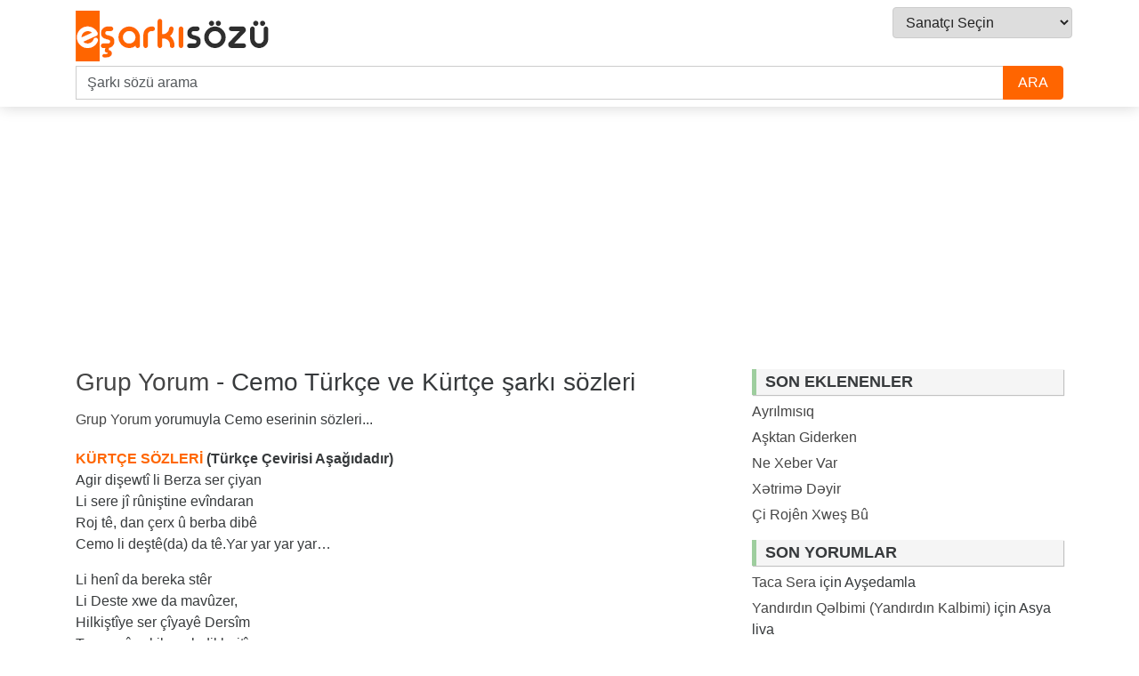

--- FILE ---
content_type: text/html; charset=UTF-8
request_url: https://www.esarkisozu.com/grup-yorum/cemo-sarki-sozleri/
body_size: 14285
content:
<!DOCTYPE html>
<html lang="tr">
<head><title>Grup Yorum - Cemo Türkçe ve Kürtçe şarkı sözü - EŞarkıSözü</title>
<meta name="description" content="Grup Yorum yorumuyla Cemo eserinin Türkçe şarkı sözleri için tıklayın"/>
<meta name="keywords" content="Cemo, Cemo Türkçe, Cemo Türkçe sözleri, Cemo şarkısı, Cemo şarkı, Cemo müzik, Cemo söz, Cemo sözleri, Cemo lyrics, Grup Yorum şarkıları" />    <meta name="viewport" content="width=device-width, initial-scale=1">
    <title>Cemo &#8211; e Şarkı Sözü</title>
<meta name='robots' content='max-image-preview:large' />
<link rel="alternate" type="application/rss+xml" title="e Şarkı Sözü &raquo; akışı" href="https://www.esarkisozu.com/feed/" />
<link rel="alternate" type="application/rss+xml" title="e Şarkı Sözü &raquo; yorum akışı" href="https://www.esarkisozu.com/comments/feed/" />
<script type="text/javascript">
/* <![CDATA[ */
window._wpemojiSettings = {"baseUrl":"https:\/\/s.w.org\/images\/core\/emoji\/14.0.0\/72x72\/","ext":".png","svgUrl":"https:\/\/s.w.org\/images\/core\/emoji\/14.0.0\/svg\/","svgExt":".svg","source":{"concatemoji":"https:\/\/www.esarkisozu.com\/wp-includes\/js\/wp-emoji-release.min.js?ver=6.4.7"}};
/*! This file is auto-generated */
!function(i,n){var o,s,e;function c(e){try{var t={supportTests:e,timestamp:(new Date).valueOf()};sessionStorage.setItem(o,JSON.stringify(t))}catch(e){}}function p(e,t,n){e.clearRect(0,0,e.canvas.width,e.canvas.height),e.fillText(t,0,0);var t=new Uint32Array(e.getImageData(0,0,e.canvas.width,e.canvas.height).data),r=(e.clearRect(0,0,e.canvas.width,e.canvas.height),e.fillText(n,0,0),new Uint32Array(e.getImageData(0,0,e.canvas.width,e.canvas.height).data));return t.every(function(e,t){return e===r[t]})}function u(e,t,n){switch(t){case"flag":return n(e,"\ud83c\udff3\ufe0f\u200d\u26a7\ufe0f","\ud83c\udff3\ufe0f\u200b\u26a7\ufe0f")?!1:!n(e,"\ud83c\uddfa\ud83c\uddf3","\ud83c\uddfa\u200b\ud83c\uddf3")&&!n(e,"\ud83c\udff4\udb40\udc67\udb40\udc62\udb40\udc65\udb40\udc6e\udb40\udc67\udb40\udc7f","\ud83c\udff4\u200b\udb40\udc67\u200b\udb40\udc62\u200b\udb40\udc65\u200b\udb40\udc6e\u200b\udb40\udc67\u200b\udb40\udc7f");case"emoji":return!n(e,"\ud83e\udef1\ud83c\udffb\u200d\ud83e\udef2\ud83c\udfff","\ud83e\udef1\ud83c\udffb\u200b\ud83e\udef2\ud83c\udfff")}return!1}function f(e,t,n){var r="undefined"!=typeof WorkerGlobalScope&&self instanceof WorkerGlobalScope?new OffscreenCanvas(300,150):i.createElement("canvas"),a=r.getContext("2d",{willReadFrequently:!0}),o=(a.textBaseline="top",a.font="600 32px Arial",{});return e.forEach(function(e){o[e]=t(a,e,n)}),o}function t(e){var t=i.createElement("script");t.src=e,t.defer=!0,i.head.appendChild(t)}"undefined"!=typeof Promise&&(o="wpEmojiSettingsSupports",s=["flag","emoji"],n.supports={everything:!0,everythingExceptFlag:!0},e=new Promise(function(e){i.addEventListener("DOMContentLoaded",e,{once:!0})}),new Promise(function(t){var n=function(){try{var e=JSON.parse(sessionStorage.getItem(o));if("object"==typeof e&&"number"==typeof e.timestamp&&(new Date).valueOf()<e.timestamp+604800&&"object"==typeof e.supportTests)return e.supportTests}catch(e){}return null}();if(!n){if("undefined"!=typeof Worker&&"undefined"!=typeof OffscreenCanvas&&"undefined"!=typeof URL&&URL.createObjectURL&&"undefined"!=typeof Blob)try{var e="postMessage("+f.toString()+"("+[JSON.stringify(s),u.toString(),p.toString()].join(",")+"));",r=new Blob([e],{type:"text/javascript"}),a=new Worker(URL.createObjectURL(r),{name:"wpTestEmojiSupports"});return void(a.onmessage=function(e){c(n=e.data),a.terminate(),t(n)})}catch(e){}c(n=f(s,u,p))}t(n)}).then(function(e){for(var t in e)n.supports[t]=e[t],n.supports.everything=n.supports.everything&&n.supports[t],"flag"!==t&&(n.supports.everythingExceptFlag=n.supports.everythingExceptFlag&&n.supports[t]);n.supports.everythingExceptFlag=n.supports.everythingExceptFlag&&!n.supports.flag,n.DOMReady=!1,n.readyCallback=function(){n.DOMReady=!0}}).then(function(){return e}).then(function(){var e;n.supports.everything||(n.readyCallback(),(e=n.source||{}).concatemoji?t(e.concatemoji):e.wpemoji&&e.twemoji&&(t(e.twemoji),t(e.wpemoji)))}))}((window,document),window._wpemojiSettings);
/* ]]> */
</script>
<style id='wp-emoji-styles-inline-css' type='text/css'>

	img.wp-smiley, img.emoji {
		display: inline !important;
		border: none !important;
		box-shadow: none !important;
		height: 1em !important;
		width: 1em !important;
		margin: 0 0.07em !important;
		vertical-align: -0.1em !important;
		background: none !important;
		padding: 0 !important;
	}
</style>
<link rel='stylesheet' id='wp-block-library-css' href='https://www.esarkisozu.com/wp-includes/css/dist/block-library/style.min.css?ver=6.4.7' type='text/css' media='all' />
<style id='classic-theme-styles-inline-css' type='text/css'>
/*! This file is auto-generated */
.wp-block-button__link{color:#fff;background-color:#32373c;border-radius:9999px;box-shadow:none;text-decoration:none;padding:calc(.667em + 2px) calc(1.333em + 2px);font-size:1.125em}.wp-block-file__button{background:#32373c;color:#fff;text-decoration:none}
</style>
<style id='global-styles-inline-css' type='text/css'>
body{--wp--preset--color--black: #000000;--wp--preset--color--cyan-bluish-gray: #abb8c3;--wp--preset--color--white: #ffffff;--wp--preset--color--pale-pink: #f78da7;--wp--preset--color--vivid-red: #cf2e2e;--wp--preset--color--luminous-vivid-orange: #ff6900;--wp--preset--color--luminous-vivid-amber: #fcb900;--wp--preset--color--light-green-cyan: #7bdcb5;--wp--preset--color--vivid-green-cyan: #00d084;--wp--preset--color--pale-cyan-blue: #8ed1fc;--wp--preset--color--vivid-cyan-blue: #0693e3;--wp--preset--color--vivid-purple: #9b51e0;--wp--preset--gradient--vivid-cyan-blue-to-vivid-purple: linear-gradient(135deg,rgba(6,147,227,1) 0%,rgb(155,81,224) 100%);--wp--preset--gradient--light-green-cyan-to-vivid-green-cyan: linear-gradient(135deg,rgb(122,220,180) 0%,rgb(0,208,130) 100%);--wp--preset--gradient--luminous-vivid-amber-to-luminous-vivid-orange: linear-gradient(135deg,rgba(252,185,0,1) 0%,rgba(255,105,0,1) 100%);--wp--preset--gradient--luminous-vivid-orange-to-vivid-red: linear-gradient(135deg,rgba(255,105,0,1) 0%,rgb(207,46,46) 100%);--wp--preset--gradient--very-light-gray-to-cyan-bluish-gray: linear-gradient(135deg,rgb(238,238,238) 0%,rgb(169,184,195) 100%);--wp--preset--gradient--cool-to-warm-spectrum: linear-gradient(135deg,rgb(74,234,220) 0%,rgb(151,120,209) 20%,rgb(207,42,186) 40%,rgb(238,44,130) 60%,rgb(251,105,98) 80%,rgb(254,248,76) 100%);--wp--preset--gradient--blush-light-purple: linear-gradient(135deg,rgb(255,206,236) 0%,rgb(152,150,240) 100%);--wp--preset--gradient--blush-bordeaux: linear-gradient(135deg,rgb(254,205,165) 0%,rgb(254,45,45) 50%,rgb(107,0,62) 100%);--wp--preset--gradient--luminous-dusk: linear-gradient(135deg,rgb(255,203,112) 0%,rgb(199,81,192) 50%,rgb(65,88,208) 100%);--wp--preset--gradient--pale-ocean: linear-gradient(135deg,rgb(255,245,203) 0%,rgb(182,227,212) 50%,rgb(51,167,181) 100%);--wp--preset--gradient--electric-grass: linear-gradient(135deg,rgb(202,248,128) 0%,rgb(113,206,126) 100%);--wp--preset--gradient--midnight: linear-gradient(135deg,rgb(2,3,129) 0%,rgb(40,116,252) 100%);--wp--preset--font-size--small: 13px;--wp--preset--font-size--medium: 20px;--wp--preset--font-size--large: 36px;--wp--preset--font-size--x-large: 42px;--wp--preset--spacing--20: 0.44rem;--wp--preset--spacing--30: 0.67rem;--wp--preset--spacing--40: 1rem;--wp--preset--spacing--50: 1.5rem;--wp--preset--spacing--60: 2.25rem;--wp--preset--spacing--70: 3.38rem;--wp--preset--spacing--80: 5.06rem;--wp--preset--shadow--natural: 6px 6px 9px rgba(0, 0, 0, 0.2);--wp--preset--shadow--deep: 12px 12px 50px rgba(0, 0, 0, 0.4);--wp--preset--shadow--sharp: 6px 6px 0px rgba(0, 0, 0, 0.2);--wp--preset--shadow--outlined: 6px 6px 0px -3px rgba(255, 255, 255, 1), 6px 6px rgba(0, 0, 0, 1);--wp--preset--shadow--crisp: 6px 6px 0px rgba(0, 0, 0, 1);}:where(.is-layout-flex){gap: 0.5em;}:where(.is-layout-grid){gap: 0.5em;}body .is-layout-flow > .alignleft{float: left;margin-inline-start: 0;margin-inline-end: 2em;}body .is-layout-flow > .alignright{float: right;margin-inline-start: 2em;margin-inline-end: 0;}body .is-layout-flow > .aligncenter{margin-left: auto !important;margin-right: auto !important;}body .is-layout-constrained > .alignleft{float: left;margin-inline-start: 0;margin-inline-end: 2em;}body .is-layout-constrained > .alignright{float: right;margin-inline-start: 2em;margin-inline-end: 0;}body .is-layout-constrained > .aligncenter{margin-left: auto !important;margin-right: auto !important;}body .is-layout-constrained > :where(:not(.alignleft):not(.alignright):not(.alignfull)){max-width: var(--wp--style--global--content-size);margin-left: auto !important;margin-right: auto !important;}body .is-layout-constrained > .alignwide{max-width: var(--wp--style--global--wide-size);}body .is-layout-flex{display: flex;}body .is-layout-flex{flex-wrap: wrap;align-items: center;}body .is-layout-flex > *{margin: 0;}body .is-layout-grid{display: grid;}body .is-layout-grid > *{margin: 0;}:where(.wp-block-columns.is-layout-flex){gap: 2em;}:where(.wp-block-columns.is-layout-grid){gap: 2em;}:where(.wp-block-post-template.is-layout-flex){gap: 1.25em;}:where(.wp-block-post-template.is-layout-grid){gap: 1.25em;}.has-black-color{color: var(--wp--preset--color--black) !important;}.has-cyan-bluish-gray-color{color: var(--wp--preset--color--cyan-bluish-gray) !important;}.has-white-color{color: var(--wp--preset--color--white) !important;}.has-pale-pink-color{color: var(--wp--preset--color--pale-pink) !important;}.has-vivid-red-color{color: var(--wp--preset--color--vivid-red) !important;}.has-luminous-vivid-orange-color{color: var(--wp--preset--color--luminous-vivid-orange) !important;}.has-luminous-vivid-amber-color{color: var(--wp--preset--color--luminous-vivid-amber) !important;}.has-light-green-cyan-color{color: var(--wp--preset--color--light-green-cyan) !important;}.has-vivid-green-cyan-color{color: var(--wp--preset--color--vivid-green-cyan) !important;}.has-pale-cyan-blue-color{color: var(--wp--preset--color--pale-cyan-blue) !important;}.has-vivid-cyan-blue-color{color: var(--wp--preset--color--vivid-cyan-blue) !important;}.has-vivid-purple-color{color: var(--wp--preset--color--vivid-purple) !important;}.has-black-background-color{background-color: var(--wp--preset--color--black) !important;}.has-cyan-bluish-gray-background-color{background-color: var(--wp--preset--color--cyan-bluish-gray) !important;}.has-white-background-color{background-color: var(--wp--preset--color--white) !important;}.has-pale-pink-background-color{background-color: var(--wp--preset--color--pale-pink) !important;}.has-vivid-red-background-color{background-color: var(--wp--preset--color--vivid-red) !important;}.has-luminous-vivid-orange-background-color{background-color: var(--wp--preset--color--luminous-vivid-orange) !important;}.has-luminous-vivid-amber-background-color{background-color: var(--wp--preset--color--luminous-vivid-amber) !important;}.has-light-green-cyan-background-color{background-color: var(--wp--preset--color--light-green-cyan) !important;}.has-vivid-green-cyan-background-color{background-color: var(--wp--preset--color--vivid-green-cyan) !important;}.has-pale-cyan-blue-background-color{background-color: var(--wp--preset--color--pale-cyan-blue) !important;}.has-vivid-cyan-blue-background-color{background-color: var(--wp--preset--color--vivid-cyan-blue) !important;}.has-vivid-purple-background-color{background-color: var(--wp--preset--color--vivid-purple) !important;}.has-black-border-color{border-color: var(--wp--preset--color--black) !important;}.has-cyan-bluish-gray-border-color{border-color: var(--wp--preset--color--cyan-bluish-gray) !important;}.has-white-border-color{border-color: var(--wp--preset--color--white) !important;}.has-pale-pink-border-color{border-color: var(--wp--preset--color--pale-pink) !important;}.has-vivid-red-border-color{border-color: var(--wp--preset--color--vivid-red) !important;}.has-luminous-vivid-orange-border-color{border-color: var(--wp--preset--color--luminous-vivid-orange) !important;}.has-luminous-vivid-amber-border-color{border-color: var(--wp--preset--color--luminous-vivid-amber) !important;}.has-light-green-cyan-border-color{border-color: var(--wp--preset--color--light-green-cyan) !important;}.has-vivid-green-cyan-border-color{border-color: var(--wp--preset--color--vivid-green-cyan) !important;}.has-pale-cyan-blue-border-color{border-color: var(--wp--preset--color--pale-cyan-blue) !important;}.has-vivid-cyan-blue-border-color{border-color: var(--wp--preset--color--vivid-cyan-blue) !important;}.has-vivid-purple-border-color{border-color: var(--wp--preset--color--vivid-purple) !important;}.has-vivid-cyan-blue-to-vivid-purple-gradient-background{background: var(--wp--preset--gradient--vivid-cyan-blue-to-vivid-purple) !important;}.has-light-green-cyan-to-vivid-green-cyan-gradient-background{background: var(--wp--preset--gradient--light-green-cyan-to-vivid-green-cyan) !important;}.has-luminous-vivid-amber-to-luminous-vivid-orange-gradient-background{background: var(--wp--preset--gradient--luminous-vivid-amber-to-luminous-vivid-orange) !important;}.has-luminous-vivid-orange-to-vivid-red-gradient-background{background: var(--wp--preset--gradient--luminous-vivid-orange-to-vivid-red) !important;}.has-very-light-gray-to-cyan-bluish-gray-gradient-background{background: var(--wp--preset--gradient--very-light-gray-to-cyan-bluish-gray) !important;}.has-cool-to-warm-spectrum-gradient-background{background: var(--wp--preset--gradient--cool-to-warm-spectrum) !important;}.has-blush-light-purple-gradient-background{background: var(--wp--preset--gradient--blush-light-purple) !important;}.has-blush-bordeaux-gradient-background{background: var(--wp--preset--gradient--blush-bordeaux) !important;}.has-luminous-dusk-gradient-background{background: var(--wp--preset--gradient--luminous-dusk) !important;}.has-pale-ocean-gradient-background{background: var(--wp--preset--gradient--pale-ocean) !important;}.has-electric-grass-gradient-background{background: var(--wp--preset--gradient--electric-grass) !important;}.has-midnight-gradient-background{background: var(--wp--preset--gradient--midnight) !important;}.has-small-font-size{font-size: var(--wp--preset--font-size--small) !important;}.has-medium-font-size{font-size: var(--wp--preset--font-size--medium) !important;}.has-large-font-size{font-size: var(--wp--preset--font-size--large) !important;}.has-x-large-font-size{font-size: var(--wp--preset--font-size--x-large) !important;}
.wp-block-navigation a:where(:not(.wp-element-button)){color: inherit;}
:where(.wp-block-post-template.is-layout-flex){gap: 1.25em;}:where(.wp-block-post-template.is-layout-grid){gap: 1.25em;}
:where(.wp-block-columns.is-layout-flex){gap: 2em;}:where(.wp-block-columns.is-layout-grid){gap: 2em;}
.wp-block-pullquote{font-size: 1.5em;line-height: 1.6;}
</style>
<link rel='stylesheet' id='novapress-understrap-styles-css' href='https://www.esarkisozu.com/wp-content/themes/novapress/css/theme.min.css?ver=0.4.4' type='text/css' media='all' />
<link rel='stylesheet' id='novapress-multicolumnsrow-css-css' href='https://www.esarkisozu.com/wp-content/themes/novapress/css/multi-columns-row.css?ver=6.4.7' type='text/css' media='all' />
<link rel='stylesheet' id='novapress-styles-css' href='https://www.esarkisozu.com/wp-content/themes/novapress/style.css?ver=0.4.4' type='text/css' media='all' />
<script type="text/javascript" src="https://www.esarkisozu.com/wp-includes/js/jquery/jquery.min.js?ver=3.7.1" id="jquery-core-js"></script>
<script type="text/javascript" src="https://www.esarkisozu.com/wp-includes/js/jquery/jquery-migrate.min.js?ver=3.4.1" id="jquery-migrate-js"></script>
<link rel="https://api.w.org/" href="https://www.esarkisozu.com/wp-json/" /><link rel="alternate" type="application/json" href="https://www.esarkisozu.com/wp-json/wp/v2/posts/92" /><link rel="EditURI" type="application/rsd+xml" title="RSD" href="https://www.esarkisozu.com/xmlrpc.php?rsd" />
<meta name="generator" content="WordPress 6.4.7" />
<link rel="canonical" href="https://www.esarkisozu.com/grup-yorum/cemo-sarki-sozleri/" />
<link rel='shortlink' href='https://www.esarkisozu.com/?p=92' />
<link rel="alternate" type="application/json+oembed" href="https://www.esarkisozu.com/wp-json/oembed/1.0/embed?url=https%3A%2F%2Fwww.esarkisozu.com%2Fgrup-yorum%2Fcemo-sarki-sozleri%2F" />
<link rel="alternate" type="text/xml+oembed" href="https://www.esarkisozu.com/wp-json/oembed/1.0/embed?url=https%3A%2F%2Fwww.esarkisozu.com%2Fgrup-yorum%2Fcemo-sarki-sozleri%2F&#038;format=xml" />
<style type="text/css">.recentcomments a{display:inline !important;padding:0 !important;margin:0 !important;}</style><meta content="minimum-scale=1.0, width=device-width, maximum-scale=0.6667, user-scalable=no" name="viewport">
</head>
<body class="post-template-default single single-post postid-92 single-format-standard">
<div id="page" class="hfeed site">
	
			
	
	
    <div class="wrapper-fluid wrapper-navbar" id="wrapper-navbar">
  <nav class="navbar navbar-default 1navbar-fixed-top affix site-navigation" itemscope="itemscope">
<div class="container">  <div class="row"> <div class="col-md-12">
<div class="navbar-header">  <a class="navbar-brand" href="https://www.esarkisozu.com/" title="En Güzel Şarkı Sözleri" rel="home"><img  alt="EŞarkıSözü" src="https://www.esarkisozu.com/logo.png">
</a> 

	<select  name='cat' id='cat' class='postform'>
	<option value='-1'>Sanatçı Seçin</option>
	<option class="level-0" value="3622">Adar</option>
	<option class="level-0" value="2">Adem Tepe</option>
	<option class="level-0" value="5118">Agırê Jiyan</option>
	<option class="level-0" value="1827">Ahmet Aslan</option>
	<option class="level-0" value="3">Ahmet Kaya</option>
	<option class="level-0" value="4">Ahmet Kural</option>
	<option class="level-0" value="6298">Ahmet Yüce</option>
	<option class="level-0" value="2896">Aram Serhad</option>
	<option class="level-0" value="4961">Aram Tigran</option>
	<option class="level-0" value="7234">Aras İbrahim</option>
	<option class="level-0" value="4318">Awaz Baran</option>
	<option class="level-0" value="3480">Awazê Bazîdê</option>
	<option class="level-0" value="4185">Ax û Av</option>
	<option class="level-0" value="3868">Ayaz Arzen</option>
	<option class="level-0" value="5321">Ayfer Düzdaş</option>
	<option class="level-0" value="5">Aynur Doğan</option>
	<option class="level-0" value="6318">Ayşe Dinçer</option>
	<option class="level-0" value="3397">Aysel Əlizadə</option>
	<option class="level-0" value="6868">Aysel Yakupoğlu</option>
	<option class="level-0" value="6">Azad Bedran</option>
	<option class="level-0" value="6965">Barabar</option>
	<option class="level-0" value="3149">Barçın</option>
	<option class="level-0" value="4199">Bedran Axîn</option>
	<option class="level-0" value="2065">Berdan Mardini</option>
	<option class="level-0" value="4037">Berdan Serhed</option>
	<option class="level-0" value="2240">Berfin Mirmend</option>
	<option class="level-0" value="6795">Berkant Ali</option>
	<option class="level-0" value="2865">Berna Tan</option>
	<option class="level-0" value="3965">Bervan Argeş</option>
	<option class="level-0" value="3531">Beytocan</option>
	<option class="level-0" value="3254">Bilal Sonses</option>
	<option class="level-0" value="5402">Bılınd İbrahim</option>
	<option class="level-0" value="4427">Bırindar Ali</option>
	<option class="level-0" value="1764">Brenna Maccrimmon</option>
	<option class="level-0" value="4024">Brusk Azad</option>
	<option class="level-0" value="5045">Burhan Berken</option>
	<option class="level-0" value="8180">Çağan Şengül</option>
	<option class="level-0" value="6850">Çağatay Akman</option>
	<option class="level-0" value="3128">Canbay &amp; Wolker</option>
	<option class="level-0" value="3468">Celal Biroj</option>
	<option class="level-0" value="7">Cem Adrian</option>
	<option class="level-0" value="6397">Cem Karaca</option>
	<option class="level-0" value="8158">Cengiz Kapucu</option>
	<option class="level-0" value="8">Cevdet Bağca</option>
	<option class="level-0" value="3209">Ceylan</option>
	<option class="level-0" value="9">Ceylan Ertem</option>
	<option class="level-0" value="6824">Cihan Mürtezaoğlu</option>
	<option class="level-0" value="1790">Çimen Yalçın</option>
	<option class="level-0" value="3479">Ciwan Haco</option>
	<option class="level-0" value="7059">Cizreli Mehmet</option>
	<option class="level-0" value="2876">Çukur Müzikleri</option>
	<option class="level-0" value="3336">Davut Güloğlu</option>
	<option class="level-0" value="6038">Deniz Deman</option>
	<option class="level-0" value="8267">Deniz Esmer</option>
	<option class="level-0" value="10">Deniz Tekin</option>
	<option class="level-0" value="11">Derinsu</option>
	<option class="level-0" value="3662">Devran Arhat</option>
	<option class="level-0" value="8487">Devrim Çelik</option>
	<option class="level-0" value="7248">Dil Tengî</option>
	<option class="level-0" value="6804">Dilek Kavraal</option>
	<option class="level-0" value="5455">Diljen Ronî</option>
	<option class="level-0" value="6279">Diyap Eren Kahraman</option>
	<option class="level-0" value="4721">Diyar</option>
	<option class="level-0" value="3236">Doğukan Manço</option>
	<option class="level-0" value="6833">Dorukhan</option>
	<option class="level-0" value="8302">Ece Mumay</option>
	<option class="level-0" value="7041">Eda Baba</option>
	<option class="level-0" value="3246">Edis</option>
	<option class="level-0" value="12">Emrah Değirmenci</option>
	<option class="level-0" value="13">Emrah Hacıoğlu</option>
	<option class="level-0" value="3227">Emre Altuğ</option>
	<option class="level-0" value="7032">Emre Sertkaya</option>
	<option class="level-0" value="7952">Ender Balkır</option>
	<option class="level-0" value="6409">Ergin Xelikan</option>
	<option class="level-0" value="4480">Erol Berxwedan</option>
	<option class="level-0" value="14">Erol Şahin</option>
	<option class="level-0" value="15">Ersay Üner</option>
	<option class="level-0" value="4978">Evîn</option>
	<option class="level-0" value="16">Eylem Aktaş</option>
	<option class="level-0" value="8478">Eymen Adal</option>
	<option class="level-0" value="17">Eypio</option>
	<option class="level-0" value="4104">Ezman Stêrk</option>
	<option class="level-0" value="3389">Fasıl-ı Jazz</option>
	<option class="level-0" value="6449">Fehime</option>
	<option class="level-0" value="8074">Ferat Üngür</option>
	<option class="level-0" value="8503">Ferhat</option>
	<option class="level-0" value="5850">Ferhat Tunç</option>
	<option class="level-0" value="18">Feridun Düzağaç</option>
	<option class="level-0" value="6814">Fikri Karayel</option>
	<option class="level-0" value="19">Film Müzikleri</option>
	<option class="level-0" value="3742">Fırat Çakan</option>
	<option class="level-0" value="7962">Gazapizm</option>
	<option class="level-0" value="8495">Gönül Dilan</option>
	<option class="level-0" value="20">Grup Abdal</option>
	<option class="level-0" value="21">Grup Alzaymır</option>
	<option class="level-0" value="6896">Grup Çığ</option>
	<option class="level-0" value="3316">Grup Seyran</option>
	<option class="level-0" value="4901">Grup Yorum</option>
	<option class="level-0" value="2056">Gülçin Ergül</option>
	<option class="level-0" value="22">Güler Duman</option>
	<option class="level-0" value="6288">Hakan Demirtaş</option>
	<option class="level-0" value="23">Halit Bilgiç</option>
	<option class="level-0" value="3174">Harun Ateş</option>
	<option class="level-0" value="4275">Harun Dilşad</option>
	<option class="level-0" value="24">Hayki</option>
	<option class="level-0" value="6011">Hazal</option>
	<option class="level-0" value="7152">HiraiZerdüş</option>
	<option class="level-0" value="3979">Hozan Aydın</option>
	<option class="level-0" value="5810">Hozan Ayhan</option>
	<option class="level-0" value="3621">Hozan Aytaç</option>
	<option class="level-0" value="2185">Hozan Beşir</option>
	<option class="level-0" value="3426">Hozan Dino</option>
	<option class="level-0" value="3478">Hozan Kawa</option>
	<option class="level-0" value="4260">Hozan Serhad</option>
	<option class="level-0" value="8172">Hüsnü Arkan</option>
	<option class="level-0" value="4761">İbrahim Rojhılat</option>
	<option class="level-0" value="3869">İbrahim Şiyar</option>
	<option class="level-0" value="4858">İbrahim Tatlıses</option>
	<option class="level-0" value="26">İlkay Akkaya</option>
	<option class="level-0" value="27">İnci Mercan</option>
	<option class="level-0" value="2045">Işın Karaca</option>
	<option class="level-0" value="6297">İzzet Altınmeşe</option>
	<option class="level-0" value="5089">Jan Arslan</option>
	<option class="level-0" value="28">Kaan Küçük</option>
	<option class="level-0" value="29">Kardeş Türküler</option>
	<option class="level-0" value="5892">Karışık</option>
	<option class="level-0" value="6606">Kemal Başar</option>
	<option class="level-0" value="3783">Kemalê Amed</option>
	<option class="level-0" value="5269">Kewê</option>
	<option class="level-0" value="3306">Kıvırcık Ali</option>
	<option class="level-0" value="5428">Koma Çarnewa</option>
	<option class="level-0" value="5495">Koma Hivron</option>
	<option class="level-0" value="4887">Koma Mazlum</option>
	<option class="level-0" value="3910">Koma Mêrdinê</option>
	<option class="level-0" value="3481">Koma Mızgin</option>
	<option class="level-0" value="4508">Koma Rozerin</option>
	<option class="level-0" value="5957">Koma Vazgal</option>
	<option class="level-0" value="4919">Koma Zelal</option>
	<option class="level-0" value="1870">Koray Avcı</option>
	<option class="level-0" value="8399">Leyla Göktürk</option>
	<option class="level-0" value="31">Mabel Matiz</option>
	<option class="level-0" value="32">Manuş Baba</option>
	<option class="level-0" value="3828">Maral</option>
	<option class="level-0" value="33">Marsis</option>
	<option class="level-0" value="5561">Mehmet Atlı</option>
	<option class="level-0" value="6670">Mehmet Erdem</option>
	<option class="level-0" value="4063">Mehmet Şanlı</option>
	<option class="level-0" value="4992">Mehmet Şerwan</option>
	<option class="level-0" value="8511">Mehriban</option>
	<option class="level-0" value="6916">Melek Mosso</option>
	<option class="level-0" value="5075">Melek Rojhat</option>
	<option class="level-0" value="6309">Melendiz</option>
	<option class="level-0" value="4331">Mem Ararat</option>
	<option class="level-0" value="6762">Merve Deniz</option>
	<option class="level-0" value="1898">Merve Yavuz</option>
	<option class="level-0" value="4934">Mesut</option>
	<option class="level-0" value="4507">Miro</option>
	<option class="level-0" value="3728">Mıstefa Bazidi</option>
	<option class="level-0" value="1907">Muharrem Aslan</option>
	<option class="level-0" value="3797">Murat Küçükavcı</option>
	<option class="level-0" value="34">Musa Eroğlu</option>
	<option class="level-0" value="2877">Müslüm Gürses</option>
	<option class="level-0" value="6244">Mustafa Ceceli</option>
	<option class="level-0" value="6895">Mustafa Özarslan</option>
	<option class="level-0" value="1941">Nahide Babaşlı</option>
	<option class="level-0" value="6356">Natavan Habibi</option>
	<option class="level-0" value="7207">Nazlıcan Kübra Ulutaş</option>
	<option class="level-0" value="5590">Nilüfer Akbal</option>
	<option class="level-0" value="5890">Nurettin Çeliker</option>
	<option class="level-0" value="35">Oğuzhan Koç</option>
	<option class="level-0" value="36">Onur Akın</option>
	<option class="level-0" value="3138">Orhan Hakalmaz</option>
	<option class="level-0" value="37">Özlem Özdil</option>
	<option class="level-0" value="1888">Pera</option>
	<option class="level-0" value="6457">Rafet El Roman</option>
	<option class="level-0" value="38">Raperin</option>
	<option class="level-0" value="6387">Resul Abbasov</option>
	<option class="level-0" value="4722">Rezan Şirvan</option>
	<option class="level-0" value="2897">Rojbin Kızıl</option>
	<option class="level-0" value="39">Rojda</option>
	<option class="level-0" value="3896">Rojîn</option>
	<option class="level-0" value="3344">Röya</option>
	<option class="level-0" value="5877">Ruken</option>
	<option class="level-0" value="40">Sadık Gürbüz</option>
	<option class="level-0" value="3579">Şahê Bedo</option>
	<option class="level-0" value="6906">Şahin Kendirci</option>
	<option class="level-0" value="1879">Sancak</option>
	<option class="level-0" value="8258">Şanışer</option>
	<option class="level-0" value="41">Saudade</option>
	<option class="level-0" value="30">Se Bıra</option>
	<option class="level-0" value="8528">Sebnem Tovuzlu</option>
	<option class="level-0" value="3564">Sefin Sêwidi</option>
	<option class="level-0" value="42">Seher Dilovan</option>
	<option class="level-0" value="5164">Şehribana Kürdi</option>
	<option class="level-0" value="43">Selahattin Demirtaş</option>
	<option class="level-0" value="44">Selçuk Balcı</option>
	<option class="level-0" value="45">Selma Hünel</option>
	<option class="level-0" value="46">Serbang Emrah</option>
	<option class="level-0" value="3417">Serhıldan Azadi</option>
	<option class="level-0" value="6594">Serkan Kaya</option>
	<option class="level-0" value="6270">Sertaç Dılda</option>
	<option class="level-0" value="4090">Serwan Zana</option>
	<option class="level-0" value="47">Sevcan Orhan</option>
	<option class="level-0" value="5150">Şevin</option>
	<option class="level-0" value="7068">Şevin Dersim</option>
	<option class="level-0" value="3467">Seyda Perinçek</option>
	<option class="level-0" value="48">Seyfi Yerlikaya</option>
	<option class="level-0" value="3043">Sezen Aksu</option>
	<option class="level-0" value="3593">Silbûs û Tarî</option>
	<option class="level-0" value="3996">Sîmar</option>
	<option class="level-0" value="49">Simge</option>
	<option class="level-0" value="5918">Simurg</option>
	<option class="level-0" value="6245">Sinan Akçıl</option>
	<option class="level-0" value="4842">Şiyar</option>
	<option class="level-0" value="3482">Şiyar û Dijwar</option>
	<option class="level-0" value="5073">Şıvan Perwer</option>
	<option class="level-0" value="4244">Stranbêj Yusuf</option>
	<option class="level-0" value="6408">Timuçin Esen</option>
	<option class="level-0" value="3165">Tuğçe Kandemir</option>
	<option class="level-0" value="2083">Türkan Hazal</option>
	<option class="level-0" value="8137">Ümit Ökke</option>
	<option class="level-0" value="2924">Ümit Özaraz</option>
	<option class="level-0" value="5780">Ünzile</option>
	<option class="level-0" value="3407">Üzeyir Mehdizade</option>
	<option class="level-0" value="3361">Veysel Mutlu</option>
	<option class="level-0" value="6388">Xanım</option>
	<option class="level-0" value="50">Xecê Herdem</option>
	<option class="level-0" value="3530">Xêro Abbas</option>
	<option class="level-0" value="4315">Xeyrî</option>
	<option class="level-0" value="4316">Yakup Yazıcı</option>
	<option class="level-0" value="3516">Yekbun</option>
	<option class="level-0" value="8527">Yıldız Tilbe</option>
	<option class="level-0" value="2162">Yol&#8217;a Düş</option>
	<option class="level-0" value="3183">Yunus Çukurkaya</option>
	<option class="level-0" value="6585">Zara</option>
	<option class="level-0" value="1808">Zeynep Bakşi Karatağ</option>
	<option class="level-0" value="4226">Zınar Sozdar</option>
	<option class="level-0" value="8173">Zuhal Olcay</option>
</select>
<script type="text/javascript">
	<!--
	var dropdown = document.getElementById("cat");
	function onCatChange() {
		if ( dropdown.options[dropdown.selectedIndex].value > 0 ) {
			location.href = "https://www.esarkisozu.com/?cat="+dropdown.options[dropdown.selectedIndex].value;
		}
	}
	dropdown.onchange = onCatChange;
	-->
</script>
	
	
</div></div> </div>  <div id="search-2" class="bilesen widget_search"><div class="bilesen-icerik">			<form method="get" id="searchform" action="https://www.esarkisozu.com/sarkisozuara">
				    <input type="hidden" name="cx" value="partner-pub-1020313786030315:6188063708" />
					<div class="input-group">

    <input type="hidden" name="cof" value="FORID:10" />
    <input type="hidden" name="ie" value="UTF-8" /><input type="text" class="field form-control" name="q" id="s" value="Şarkı sözü arama" onblur="if(this.value=='') this.value=this.defaultValue;" onfocus="if(this.value==this.defaultValue) this.value='';" />	<span class="input-group-btn">
				<input type="submit" class="submit btn btn-primary" value="ARA" id="searchsubmit" title="Aramaya başla" /></span>
						</div></form>	
</div></div>
   </div>
		</nav>  <div class="clearfix"></div></div><meta name="verify-admitad" content="3bfc451d60" /><div class="wrapper" id="single-wrapper">
    
    <div  id="content" class="container">

<script async src="//pagead2.googlesyndication.com/pagead/js/adsbygoogle.js"></script>
<ins class="adsbygoogle"
     style="display:inline-block;width:970px;height:250px"
     data-ad-client="ca-pub-1020313786030315"
     data-ad-slot="3221254476"></ins>
<script>
(adsbygoogle = window.adsbygoogle || []).push({});
</script><br>
  <div class="row">
        
            <div id="primary" class="col-md-8 content-area">
                
                <main id="main" class="site-main" role="main">

                    <article id="post-92" class="post-92 post type-post status-publish format-standard has-post-thumbnail hentry category-grup-yorum tag-cemo tag-cemo-cevirisi tag-cemo-eserinin-sozleri tag-cemo-kurtce-sarki-sozu tag-cemo-kurtce-sozleri tag-cemo-kurtce-ve-turkce tag-cemo-oku tag-cemo-sarki-sozler tag-cemo-sarki-sozu tag-cemo-sarki-sozunu-oku tag-cemo-sarkisinin-sozleri tag-cemo-sozleri tag-cemo-turkce-sarki-sozu tag-cemo-turkce-sozleri tag-cemo-turkce-ve-kurtce-sozleri tag-kurtce-sarki-sozleri tag-turkce-sarki-sozleri">

	<header class="entry-header">

<h3 class="entry-title"><a href="https://www.esarkisozu.com/sanatci/grup-yorum/" rel="category tag">Grup Yorum</a> - Cemo Türkçe ve Kürtçe şarkı sözleri</h3><a href="https://www.esarkisozu.com/sanatci/grup-yorum/" rel="category tag">Grup Yorum</a> yorumuyla Cemo eserinin  sözleri...
</header><!-- .entry-header -->

<div class="entry-content">
		<strong><span style="color: #ff6600;">KÜRTÇE SÖZLERİ</span> (Türkçe Çevirisi Aşağıdadır)</strong>
<p>Agir dişewtî li Berza ser çiyan<br />
Li sere jî rûniştine evîndaran<br />
Roj tê, dan çerx û berba dibê<br />
Cemo li deştê(da) da tê.Yar yar yar yar…</p>
<p>Li henî da bereka stêr<br />
Li Deste xwe da mavûzer,<br />
Hilkiştîye ser çîyayê Dersîm<br />
Tune, mîna kilamek dil bejtîn.</p>
<p>Lo Cemo!..Cemo can..Cemo can..<br />
Cemo can.. Cemo can</p>
<br><script async src="//pagead2.googlesyndication.com/pagead/js/adsbygoogle.js"></script>
<ins class="adsbygoogle"
     style="display:block"
     data-ad-client="ca-pub-1020313786030315"
     data-ad-slot="8867677929"
     data-ad-format="auto"></ins>
<script>
(adsbygoogle = window.adsbygoogle || []).push({});
</script><br><strong><span style="color: #ff6600;">TÜRKÇE ÇEVİRİSİ</span></strong>
<p>Dağların yücesinde ateş yanar<br />
Oturmuşta başına sevdalılar<br />
Gün gelir kahpe savrulur<br />
Cemo ovaya inende&#8230;Yar yar&#8230; yar yar&#8230;</p>
<p>Alnında yıldızlı bere<br />
Elinde mavzeriyle<br />
Çıkıp Dersim dağlarında<br />
Türkü söylemek var ya..</p>
<p>Oy Cemo!..Cemo can..Cemo can..<br />
Cemo can.. Cemo can</p>
<div class="temizle"></div>
		<script async src="//pagead2.googlesyndication.com/pagead/js/adsbygoogle.js"></script>
<ins class="adsbygoogle"
     style="display:block"
     data-ad-client="ca-pub-1020313786030315"
     data-ad-slot="8867677929"
     data-ad-format="auto"></ins>
<script>
(adsbygoogle = window.adsbygoogle || []).push({});
</script>

    	




	</div><!-- .entry-content -->

</article><!-- #post-## -->
                </main><!-- #main -->    
				<script async src="//pagead2.googlesyndication.com/pagead/js/adsbygoogle.js"></script>
<ins class="adsbygoogle"
     style="display:block"
     data-ad-format="autorelaxed"
     data-ad-client="ca-pub-1020313786030315"
     data-ad-slot="9040557364"></ins>
<script>
     (adsbygoogle = window.adsbygoogle || []).push({});
</script><h3>Şarkı Sözüne Ait Arama Etiketleri</h3>
         	<a href="https://www.esarkisozu.com/etiket/cemo/" rel="tag">Cemo</a> | <a href="https://www.esarkisozu.com/etiket/cemo-cevirisi/" rel="tag">Cemo çevirisi</a> | <a href="https://www.esarkisozu.com/etiket/cemo-eserinin-sozleri/" rel="tag">Cemo eserinin sözleri</a> | <a href="https://www.esarkisozu.com/etiket/cemo-kurtce-sarki-sozu/" rel="tag">Cemo Kürtçe şarkı sözü</a> | <a href="https://www.esarkisozu.com/etiket/cemo-kurtce-sozleri/" rel="tag">Cemo Kürtçe sözleri</a> | <a href="https://www.esarkisozu.com/etiket/cemo-kurtce-ve-turkce/" rel="tag">Cemo Kürtçe ve Türkçe</a> | <a href="https://www.esarkisozu.com/etiket/cemo-oku/" rel="tag">Cemo oku</a> | <a href="https://www.esarkisozu.com/etiket/cemo-sarki-sozler/" rel="tag">Cemo şarkı sözler</a> | <a href="https://www.esarkisozu.com/etiket/cemo-sarki-sozu/" rel="tag">Cemo şarkı sözü</a> | <a href="https://www.esarkisozu.com/etiket/cemo-sarki-sozunu-oku/" rel="tag">Cemo şarkı sözünü oku</a> | <a href="https://www.esarkisozu.com/etiket/cemo-sarkisinin-sozleri/" rel="tag">Cemo şarkısının sözleri</a> | <a href="https://www.esarkisozu.com/etiket/cemo-sozleri/" rel="tag">Cemo sözleri</a> | <a href="https://www.esarkisozu.com/etiket/cemo-turkce-sarki-sozu/" rel="tag">Cemo Türkçe şarkı sözü</a> | <a href="https://www.esarkisozu.com/etiket/cemo-turkce-sozleri/" rel="tag">Cemo Türkçe sözleri</a> | <a href="https://www.esarkisozu.com/etiket/cemo-turkce-ve-kurtce-sozleri/" rel="tag">Cemo Türkçe ve Kürtçe sözleri</a> | <a href="https://www.esarkisozu.com/etiket/kurtce-sarki-sozleri/" rel="tag">Kürtçe Şarkı Sözleri</a> | <a href="https://www.esarkisozu.com/etiket/turkce-sarki-sozleri/" rel="tag">Türkçe Şarkı Sözleri</a>            </div><!-- #primary -->
                    
<div id="secondary" class="col-md-4 widget-area" role="complementary">
    
    
	
		<aside id="recent-posts-2" class="widget widget_recent_entries">
		<h3 class="widget-title">Son Eklenenler</h3>
		<ul>
											<li>
					<a href="https://www.esarkisozu.com/sebnem-tovuzlu/ayrilmisiq-sarki-sozleri/">Ayrılmısıq</a>
									</li>
											<li>
					<a href="https://www.esarkisozu.com/mustafa-ceceli/asktan-giderken-sarki-sozleri/">Aşktan Giderken</a>
									</li>
											<li>
					<a href="https://www.esarkisozu.com/mehriban/ne-xeber-var-sarki-sozleri/">Ne Xeber Var</a>
									</li>
											<li>
					<a href="https://www.esarkisozu.com/ferhat/x%c9%99trim%c9%99-d%c9%99yir-sarki-sozleri/">Xətrimə Dəyir</a>
									</li>
											<li>
					<a href="https://www.esarkisozu.com/gonul-dilan/ci-rojen-xwes-bu-sarki-sozleri/">Çi Rojên Xweş Bû</a>
									</li>
					</ul>

		</aside><aside id="recent-comments-2" class="widget widget_recent_comments"><h3 class="widget-title">Son yorumlar</h3><ul id="recentcomments"><li class="recentcomments"><a href="https://www.esarkisozu.com/eymen-adal/taca-sera-sarki-sozleri/#comment-27129">Taca Sera</a> için <span class="comment-author-link">Ayşedamla</span></li><li class="recentcomments"><a href="https://www.esarkisozu.com/aysel-%c9%99lizad%c9%99/yandirdin-q%c9%99lbimi-yandirdin-kalbimi-sarki-sozleri/#comment-26314">Yandırdın Qəlbimi (Yandırdın Kalbimi)</a> için <span class="comment-author-link">Asya liva</span></li><li class="recentcomments"><a href="https://www.esarkisozu.com/xece-herdem/be-zarim-sarki-sozleri/#comment-26309">Bê Zarım</a> için <span class="comment-author-link">Burcu</span></li><li class="recentcomments"><a href="https://www.esarkisozu.com/seyda-perincek/em-cellade-hevin-sarki-sozleri/#comment-26305">Em Celladê Hevin</a> için <span class="comment-author-link">cihan</span></li><li class="recentcomments"><a href="https://www.esarkisozu.com/sertac-dilda/buke-sarki-sozleri/#comment-26265">Bûkê</a> için <span class="comment-author-link">Zara ayman</span></li></ul></aside><aside id="categories-2" class="widget widget_categories"><h3 class="widget-title">Kategoriler</h3>
			<ul>
					<li class="cat-item cat-item-3622"><a href="https://www.esarkisozu.com/sanatci/adar/">Adar</a>
</li>
	<li class="cat-item cat-item-2"><a href="https://www.esarkisozu.com/sanatci/adem-tepe/">Adem Tepe</a>
</li>
	<li class="cat-item cat-item-5118"><a href="https://www.esarkisozu.com/sanatci/agire-jiyan/">Agırê Jiyan</a>
</li>
	<li class="cat-item cat-item-1827"><a href="https://www.esarkisozu.com/sanatci/ahmet-aslan/">Ahmet Aslan</a>
</li>
	<li class="cat-item cat-item-3"><a href="https://www.esarkisozu.com/sanatci/ahmet-kaya/">Ahmet Kaya</a>
</li>
	<li class="cat-item cat-item-4"><a href="https://www.esarkisozu.com/sanatci/ahmet-kural/">Ahmet Kural</a>
</li>
	<li class="cat-item cat-item-6298"><a href="https://www.esarkisozu.com/sanatci/ahmet-yuce/">Ahmet Yüce</a>
</li>
	<li class="cat-item cat-item-2896"><a href="https://www.esarkisozu.com/sanatci/aram-serhad/">Aram Serhad</a>
</li>
	<li class="cat-item cat-item-4961"><a href="https://www.esarkisozu.com/sanatci/aram-tigran/">Aram Tigran</a>
</li>
	<li class="cat-item cat-item-7234"><a href="https://www.esarkisozu.com/sanatci/aras-ibrahim/">Aras İbrahim</a>
</li>
	<li class="cat-item cat-item-4318"><a href="https://www.esarkisozu.com/sanatci/awaz-baran/">Awaz Baran</a>
</li>
	<li class="cat-item cat-item-3480"><a href="https://www.esarkisozu.com/sanatci/awaze-bazide/">Awazê Bazîdê</a>
</li>
	<li class="cat-item cat-item-4185"><a href="https://www.esarkisozu.com/sanatci/ax-u-av/">Ax û Av</a>
</li>
	<li class="cat-item cat-item-3868"><a href="https://www.esarkisozu.com/sanatci/ayaz-arzen/">Ayaz Arzen</a>
</li>
	<li class="cat-item cat-item-5321"><a href="https://www.esarkisozu.com/sanatci/ayfer-duzdas/">Ayfer Düzdaş</a>
</li>
	<li class="cat-item cat-item-5"><a href="https://www.esarkisozu.com/sanatci/aynur-dogan/">Aynur Doğan</a>
</li>
	<li class="cat-item cat-item-6318"><a href="https://www.esarkisozu.com/sanatci/ayse-dincer/">Ayşe Dinçer</a>
</li>
	<li class="cat-item cat-item-3397"><a href="https://www.esarkisozu.com/sanatci/aysel-%c9%99lizad%c9%99/">Aysel Əlizadə</a>
</li>
	<li class="cat-item cat-item-6868"><a href="https://www.esarkisozu.com/sanatci/aysel-yakupoglu/">Aysel Yakupoğlu</a>
</li>
	<li class="cat-item cat-item-6"><a href="https://www.esarkisozu.com/sanatci/azad-bedran/">Azad Bedran</a>
</li>
	<li class="cat-item cat-item-6965"><a href="https://www.esarkisozu.com/sanatci/barabar/">Barabar</a>
</li>
	<li class="cat-item cat-item-3149"><a href="https://www.esarkisozu.com/sanatci/barcin/">Barçın</a>
</li>
	<li class="cat-item cat-item-4199"><a href="https://www.esarkisozu.com/sanatci/bedran-axin/">Bedran Axîn</a>
</li>
	<li class="cat-item cat-item-2065"><a href="https://www.esarkisozu.com/sanatci/berdan-mardini/">Berdan Mardini</a>
</li>
	<li class="cat-item cat-item-4037"><a href="https://www.esarkisozu.com/sanatci/berdan-serhed/">Berdan Serhed</a>
</li>
	<li class="cat-item cat-item-2240"><a href="https://www.esarkisozu.com/sanatci/berfin-mirmend/">Berfin Mirmend</a>
</li>
	<li class="cat-item cat-item-6795"><a href="https://www.esarkisozu.com/sanatci/berkant-ali/">Berkant Ali</a>
</li>
	<li class="cat-item cat-item-2865"><a href="https://www.esarkisozu.com/sanatci/berna-tan/">Berna Tan</a>
</li>
	<li class="cat-item cat-item-3965"><a href="https://www.esarkisozu.com/sanatci/bervan-arges/">Bervan Argeş</a>
</li>
	<li class="cat-item cat-item-3531"><a href="https://www.esarkisozu.com/sanatci/beytocan/">Beytocan</a>
</li>
	<li class="cat-item cat-item-3254"><a href="https://www.esarkisozu.com/sanatci/bilal-sonses/">Bilal Sonses</a>
</li>
	<li class="cat-item cat-item-5402"><a href="https://www.esarkisozu.com/sanatci/bilind-ibrahim/">Bılınd İbrahim</a>
</li>
	<li class="cat-item cat-item-4427"><a href="https://www.esarkisozu.com/sanatci/brindar-ali/">Bırindar Ali</a>
</li>
	<li class="cat-item cat-item-1764"><a href="https://www.esarkisozu.com/sanatci/brenna-maccrimmon/">Brenna Maccrimmon</a>
</li>
	<li class="cat-item cat-item-4024"><a href="https://www.esarkisozu.com/sanatci/brusk-azad/">Brusk Azad</a>
</li>
	<li class="cat-item cat-item-5045"><a href="https://www.esarkisozu.com/sanatci/burhan-berken/">Burhan Berken</a>
</li>
	<li class="cat-item cat-item-8180"><a href="https://www.esarkisozu.com/sanatci/cagan-sengul/">Çağan Şengül</a>
</li>
	<li class="cat-item cat-item-6850"><a href="https://www.esarkisozu.com/sanatci/cagatay-akman/">Çağatay Akman</a>
</li>
	<li class="cat-item cat-item-3128"><a href="https://www.esarkisozu.com/sanatci/canbay-wolker/">Canbay &amp; Wolker</a>
</li>
	<li class="cat-item cat-item-3468"><a href="https://www.esarkisozu.com/sanatci/celal-biroj/">Celal Biroj</a>
</li>
	<li class="cat-item cat-item-7"><a href="https://www.esarkisozu.com/sanatci/cem-adrian/">Cem Adrian</a>
</li>
	<li class="cat-item cat-item-6397"><a href="https://www.esarkisozu.com/sanatci/cem-karaca/">Cem Karaca</a>
</li>
	<li class="cat-item cat-item-8158"><a href="https://www.esarkisozu.com/sanatci/cengiz-kapucu/">Cengiz Kapucu</a>
</li>
	<li class="cat-item cat-item-8"><a href="https://www.esarkisozu.com/sanatci/cevdet-bagca/">Cevdet Bağca</a>
</li>
	<li class="cat-item cat-item-3209"><a href="https://www.esarkisozu.com/sanatci/ceylan/">Ceylan</a>
</li>
	<li class="cat-item cat-item-9"><a href="https://www.esarkisozu.com/sanatci/ceylan-ertem/">Ceylan Ertem</a>
</li>
	<li class="cat-item cat-item-6824"><a href="https://www.esarkisozu.com/sanatci/cihan-murtezaoglu/">Cihan Mürtezaoğlu</a>
</li>
	<li class="cat-item cat-item-1790"><a href="https://www.esarkisozu.com/sanatci/cimen-yalcin/">Çimen Yalçın</a>
</li>
	<li class="cat-item cat-item-3479"><a href="https://www.esarkisozu.com/sanatci/ciwan-haco/">Ciwan Haco</a>
</li>
	<li class="cat-item cat-item-7059"><a href="https://www.esarkisozu.com/sanatci/cizreli-mehmet/">Cizreli Mehmet</a>
</li>
	<li class="cat-item cat-item-2876"><a href="https://www.esarkisozu.com/sanatci/cukur-muzikleri/">Çukur Müzikleri</a>
</li>
	<li class="cat-item cat-item-3336"><a href="https://www.esarkisozu.com/sanatci/davut-guloglu/">Davut Güloğlu</a>
</li>
	<li class="cat-item cat-item-6038"><a href="https://www.esarkisozu.com/sanatci/deniz-deman/">Deniz Deman</a>
</li>
	<li class="cat-item cat-item-8267"><a href="https://www.esarkisozu.com/sanatci/deniz-esmer/">Deniz Esmer</a>
</li>
	<li class="cat-item cat-item-10"><a href="https://www.esarkisozu.com/sanatci/deniz-tekin/">Deniz Tekin</a>
</li>
	<li class="cat-item cat-item-11"><a href="https://www.esarkisozu.com/sanatci/derinsu/">Derinsu</a>
</li>
	<li class="cat-item cat-item-3662"><a href="https://www.esarkisozu.com/sanatci/devran-arhat/">Devran Arhat</a>
</li>
	<li class="cat-item cat-item-8487"><a href="https://www.esarkisozu.com/sanatci/devrim-celik/">Devrim Çelik</a>
</li>
	<li class="cat-item cat-item-7248"><a href="https://www.esarkisozu.com/sanatci/dil-tengi/">Dil Tengî</a>
</li>
	<li class="cat-item cat-item-6804"><a href="https://www.esarkisozu.com/sanatci/dilek-kavraal/">Dilek Kavraal</a>
</li>
	<li class="cat-item cat-item-5455"><a href="https://www.esarkisozu.com/sanatci/diljen-roni/">Diljen Ronî</a>
</li>
	<li class="cat-item cat-item-6279"><a href="https://www.esarkisozu.com/sanatci/diyap-eren-kahraman/">Diyap Eren Kahraman</a>
</li>
	<li class="cat-item cat-item-4721"><a href="https://www.esarkisozu.com/sanatci/diyar/">Diyar</a>
</li>
	<li class="cat-item cat-item-3236"><a href="https://www.esarkisozu.com/sanatci/dogukan-manco/">Doğukan Manço</a>
</li>
	<li class="cat-item cat-item-6833"><a href="https://www.esarkisozu.com/sanatci/dorukhan/">Dorukhan</a>
</li>
	<li class="cat-item cat-item-8302"><a href="https://www.esarkisozu.com/sanatci/ece-mumay/">Ece Mumay</a>
</li>
	<li class="cat-item cat-item-7041"><a href="https://www.esarkisozu.com/sanatci/eda-baba/">Eda Baba</a>
</li>
	<li class="cat-item cat-item-3246"><a href="https://www.esarkisozu.com/sanatci/edis/">Edis</a>
</li>
	<li class="cat-item cat-item-12"><a href="https://www.esarkisozu.com/sanatci/emrah-degirmenci/">Emrah Değirmenci</a>
</li>
	<li class="cat-item cat-item-13"><a href="https://www.esarkisozu.com/sanatci/emrah-hacioglu/">Emrah Hacıoğlu</a>
</li>
	<li class="cat-item cat-item-3227"><a href="https://www.esarkisozu.com/sanatci/emre-altug/">Emre Altuğ</a>
</li>
	<li class="cat-item cat-item-7032"><a href="https://www.esarkisozu.com/sanatci/emre-sertkaya/">Emre Sertkaya</a>
</li>
	<li class="cat-item cat-item-7952"><a href="https://www.esarkisozu.com/sanatci/ender-balkir/">Ender Balkır</a>
</li>
	<li class="cat-item cat-item-6409"><a href="https://www.esarkisozu.com/sanatci/ergin-xelikan/">Ergin Xelikan</a>
</li>
	<li class="cat-item cat-item-4480"><a href="https://www.esarkisozu.com/sanatci/erol-berxwedan/">Erol Berxwedan</a>
</li>
	<li class="cat-item cat-item-14"><a href="https://www.esarkisozu.com/sanatci/erol-sahin/">Erol Şahin</a>
</li>
	<li class="cat-item cat-item-15"><a href="https://www.esarkisozu.com/sanatci/ersay-uner/">Ersay Üner</a>
</li>
	<li class="cat-item cat-item-4978"><a href="https://www.esarkisozu.com/sanatci/evin/">Evîn</a>
</li>
	<li class="cat-item cat-item-16"><a href="https://www.esarkisozu.com/sanatci/eylem-aktas/">Eylem Aktaş</a>
</li>
	<li class="cat-item cat-item-8478"><a href="https://www.esarkisozu.com/sanatci/eymen-adal/">Eymen Adal</a>
</li>
	<li class="cat-item cat-item-17"><a href="https://www.esarkisozu.com/sanatci/eypio/">Eypio</a>
</li>
	<li class="cat-item cat-item-4104"><a href="https://www.esarkisozu.com/sanatci/ezman-sterk/">Ezman Stêrk</a>
</li>
	<li class="cat-item cat-item-3389"><a href="https://www.esarkisozu.com/sanatci/fasil-i-jazz/">Fasıl-ı Jazz</a>
</li>
	<li class="cat-item cat-item-6449"><a href="https://www.esarkisozu.com/sanatci/fehime/">Fehime</a>
</li>
	<li class="cat-item cat-item-8074"><a href="https://www.esarkisozu.com/sanatci/ferat-ungur/">Ferat Üngür</a>
</li>
	<li class="cat-item cat-item-8503"><a href="https://www.esarkisozu.com/sanatci/ferhat/">Ferhat</a>
</li>
	<li class="cat-item cat-item-5850"><a href="https://www.esarkisozu.com/sanatci/ferhat-tunc/">Ferhat Tunç</a>
</li>
	<li class="cat-item cat-item-18"><a href="https://www.esarkisozu.com/sanatci/feridun-duzagac/">Feridun Düzağaç</a>
</li>
	<li class="cat-item cat-item-6814"><a href="https://www.esarkisozu.com/sanatci/fikri-karayel/">Fikri Karayel</a>
</li>
	<li class="cat-item cat-item-19"><a href="https://www.esarkisozu.com/sanatci/film-muzikleri/">Film Müzikleri</a>
</li>
	<li class="cat-item cat-item-3742"><a href="https://www.esarkisozu.com/sanatci/firat-cakan/">Fırat Çakan</a>
</li>
	<li class="cat-item cat-item-7962"><a href="https://www.esarkisozu.com/sanatci/gazapizm/">Gazapizm</a>
</li>
	<li class="cat-item cat-item-8495"><a href="https://www.esarkisozu.com/sanatci/gonul-dilan/">Gönül Dilan</a>
</li>
	<li class="cat-item cat-item-20"><a href="https://www.esarkisozu.com/sanatci/grup-abdal/">Grup Abdal</a>
</li>
	<li class="cat-item cat-item-21"><a href="https://www.esarkisozu.com/sanatci/grup-alzaymir/">Grup Alzaymır</a>
</li>
	<li class="cat-item cat-item-6896"><a href="https://www.esarkisozu.com/sanatci/grup-cig/">Grup Çığ</a>
</li>
	<li class="cat-item cat-item-3316"><a href="https://www.esarkisozu.com/sanatci/grup-seyran/">Grup Seyran</a>
</li>
	<li class="cat-item cat-item-4901"><a href="https://www.esarkisozu.com/sanatci/grup-yorum/">Grup Yorum</a>
</li>
	<li class="cat-item cat-item-2056"><a href="https://www.esarkisozu.com/sanatci/gulcin-ergul/">Gülçin Ergül</a>
</li>
	<li class="cat-item cat-item-22"><a href="https://www.esarkisozu.com/sanatci/guler-duman/">Güler Duman</a>
</li>
	<li class="cat-item cat-item-6288"><a href="https://www.esarkisozu.com/sanatci/hakan-demirtas/">Hakan Demirtaş</a>
</li>
	<li class="cat-item cat-item-23"><a href="https://www.esarkisozu.com/sanatci/halit-bilgic/">Halit Bilgiç</a>
</li>
	<li class="cat-item cat-item-3174"><a href="https://www.esarkisozu.com/sanatci/harun-ates/">Harun Ateş</a>
</li>
	<li class="cat-item cat-item-4275"><a href="https://www.esarkisozu.com/sanatci/harun-dilsad/">Harun Dilşad</a>
</li>
	<li class="cat-item cat-item-24"><a href="https://www.esarkisozu.com/sanatci/hayki/">Hayki</a>
</li>
	<li class="cat-item cat-item-6011"><a href="https://www.esarkisozu.com/sanatci/hazal/">Hazal</a>
</li>
	<li class="cat-item cat-item-7152"><a href="https://www.esarkisozu.com/sanatci/hirai-zerdus/">HiraiZerdüş</a>
</li>
	<li class="cat-item cat-item-3979"><a href="https://www.esarkisozu.com/sanatci/hozan-aydin/">Hozan Aydın</a>
</li>
	<li class="cat-item cat-item-5810"><a href="https://www.esarkisozu.com/sanatci/ayhan/">Hozan Ayhan</a>
</li>
	<li class="cat-item cat-item-3621"><a href="https://www.esarkisozu.com/sanatci/hozan-aytac/">Hozan Aytaç</a>
</li>
	<li class="cat-item cat-item-2185"><a href="https://www.esarkisozu.com/sanatci/hozan-besir/">Hozan Beşir</a>
</li>
	<li class="cat-item cat-item-3426"><a href="https://www.esarkisozu.com/sanatci/hozan-dino/">Hozan Dino</a>
</li>
	<li class="cat-item cat-item-3478"><a href="https://www.esarkisozu.com/sanatci/hozan-kawa/">Hozan Kawa</a>
</li>
	<li class="cat-item cat-item-4260"><a href="https://www.esarkisozu.com/sanatci/hozan-serhad/">Hozan Serhad</a>
</li>
	<li class="cat-item cat-item-8172"><a href="https://www.esarkisozu.com/sanatci/husnu-arkan/">Hüsnü Arkan</a>
</li>
	<li class="cat-item cat-item-4761"><a href="https://www.esarkisozu.com/sanatci/ibrahim-rojhilat/">İbrahim Rojhılat</a>
</li>
	<li class="cat-item cat-item-3869"><a href="https://www.esarkisozu.com/sanatci/ibrahim-siyar/">İbrahim Şiyar</a>
</li>
	<li class="cat-item cat-item-4858"><a href="https://www.esarkisozu.com/sanatci/ibrahim-tatlises/">İbrahim Tatlıses</a>
</li>
	<li class="cat-item cat-item-26"><a href="https://www.esarkisozu.com/sanatci/ilkay-akkaya/">İlkay Akkaya</a>
</li>
	<li class="cat-item cat-item-27"><a href="https://www.esarkisozu.com/sanatci/inci-mercan/">İnci Mercan</a>
</li>
	<li class="cat-item cat-item-2045"><a href="https://www.esarkisozu.com/sanatci/isin-karaca/">Işın Karaca</a>
</li>
	<li class="cat-item cat-item-6297"><a href="https://www.esarkisozu.com/sanatci/izzet-altinmese/">İzzet Altınmeşe</a>
</li>
	<li class="cat-item cat-item-5089"><a href="https://www.esarkisozu.com/sanatci/jan-arslan/">Jan Arslan</a>
</li>
	<li class="cat-item cat-item-28"><a href="https://www.esarkisozu.com/sanatci/kaan-kucuk/">Kaan Küçük</a>
</li>
	<li class="cat-item cat-item-29"><a href="https://www.esarkisozu.com/sanatci/kardes-turkuler/">Kardeş Türküler</a>
</li>
	<li class="cat-item cat-item-5892"><a href="https://www.esarkisozu.com/sanatci/karisik/">Karışık</a>
</li>
	<li class="cat-item cat-item-6606"><a href="https://www.esarkisozu.com/sanatci/kemal-basar/">Kemal Başar</a>
</li>
	<li class="cat-item cat-item-3783"><a href="https://www.esarkisozu.com/sanatci/kemale-amed/">Kemalê Amed</a>
</li>
	<li class="cat-item cat-item-5269"><a href="https://www.esarkisozu.com/sanatci/kewe/">Kewê</a>
</li>
	<li class="cat-item cat-item-3306"><a href="https://www.esarkisozu.com/sanatci/kivircik-ali/">Kıvırcık Ali</a>
</li>
	<li class="cat-item cat-item-5428"><a href="https://www.esarkisozu.com/sanatci/car-newa/">Koma Çarnewa</a>
</li>
	<li class="cat-item cat-item-5495"><a href="https://www.esarkisozu.com/sanatci/koma-hivron/">Koma Hivron</a>
</li>
	<li class="cat-item cat-item-4887"><a href="https://www.esarkisozu.com/sanatci/koma-mazlum/">Koma Mazlum</a>
</li>
	<li class="cat-item cat-item-3910"><a href="https://www.esarkisozu.com/sanatci/koma-merdine/">Koma Mêrdinê</a>
</li>
	<li class="cat-item cat-item-3481"><a href="https://www.esarkisozu.com/sanatci/koma-mizgin/">Koma Mızgin</a>
</li>
	<li class="cat-item cat-item-4508"><a href="https://www.esarkisozu.com/sanatci/koma-rozerin/">Koma Rozerin</a>
</li>
	<li class="cat-item cat-item-5957"><a href="https://www.esarkisozu.com/sanatci/koma-vazgal/">Koma Vazgal</a>
</li>
	<li class="cat-item cat-item-4919"><a href="https://www.esarkisozu.com/sanatci/koma-zelal/">Koma Zelal</a>
</li>
	<li class="cat-item cat-item-1870"><a href="https://www.esarkisozu.com/sanatci/koray-avci/">Koray Avcı</a>
</li>
	<li class="cat-item cat-item-8399"><a href="https://www.esarkisozu.com/sanatci/leyla-gokturk/">Leyla Göktürk</a>
</li>
	<li class="cat-item cat-item-31"><a href="https://www.esarkisozu.com/sanatci/mabel-matiz/">Mabel Matiz</a>
</li>
	<li class="cat-item cat-item-32"><a href="https://www.esarkisozu.com/sanatci/manus-baba/">Manuş Baba</a>
</li>
	<li class="cat-item cat-item-3828"><a href="https://www.esarkisozu.com/sanatci/maral/">Maral</a>
</li>
	<li class="cat-item cat-item-33"><a href="https://www.esarkisozu.com/sanatci/marsis/">Marsis</a>
</li>
	<li class="cat-item cat-item-5561"><a href="https://www.esarkisozu.com/sanatci/mehmet-atli/">Mehmet Atlı</a>
</li>
	<li class="cat-item cat-item-6670"><a href="https://www.esarkisozu.com/sanatci/mehmet-erdem/">Mehmet Erdem</a>
</li>
	<li class="cat-item cat-item-4063"><a href="https://www.esarkisozu.com/sanatci/mehmet-sanli/">Mehmet Şanlı</a>
</li>
	<li class="cat-item cat-item-4992"><a href="https://www.esarkisozu.com/sanatci/mehmet-serwan/">Mehmet Şerwan</a>
</li>
	<li class="cat-item cat-item-8511"><a href="https://www.esarkisozu.com/sanatci/mehriban/">Mehriban</a>
</li>
	<li class="cat-item cat-item-6916"><a href="https://www.esarkisozu.com/sanatci/melek-mosso/">Melek Mosso</a>
</li>
	<li class="cat-item cat-item-5075"><a href="https://www.esarkisozu.com/sanatci/melek-rojhat/">Melek Rojhat</a>
</li>
	<li class="cat-item cat-item-6309"><a href="https://www.esarkisozu.com/sanatci/melendiz/">Melendiz</a>
</li>
	<li class="cat-item cat-item-4331"><a href="https://www.esarkisozu.com/sanatci/mem-ararat/">Mem Ararat</a>
</li>
	<li class="cat-item cat-item-6762"><a href="https://www.esarkisozu.com/sanatci/merve-deniz/">Merve Deniz</a>
</li>
	<li class="cat-item cat-item-1898"><a href="https://www.esarkisozu.com/sanatci/merve-yavuz/">Merve Yavuz</a>
</li>
	<li class="cat-item cat-item-4934"><a href="https://www.esarkisozu.com/sanatci/mesut/">Mesut</a>
</li>
	<li class="cat-item cat-item-4507"><a href="https://www.esarkisozu.com/sanatci/miro/">Miro</a>
</li>
	<li class="cat-item cat-item-3728"><a href="https://www.esarkisozu.com/sanatci/mistefa-bazidi/">Mıstefa Bazidi</a>
</li>
	<li class="cat-item cat-item-1907"><a href="https://www.esarkisozu.com/sanatci/muharrem-aslan/">Muharrem Aslan</a>
</li>
	<li class="cat-item cat-item-3797"><a href="https://www.esarkisozu.com/sanatci/murat-kucukavci/">Murat Küçükavcı</a>
</li>
	<li class="cat-item cat-item-34"><a href="https://www.esarkisozu.com/sanatci/musa-eroglu/">Musa Eroğlu</a>
</li>
	<li class="cat-item cat-item-2877"><a href="https://www.esarkisozu.com/sanatci/muslum-gurses/">Müslüm Gürses</a>
</li>
	<li class="cat-item cat-item-6244"><a href="https://www.esarkisozu.com/sanatci/mustafa-ceceli/">Mustafa Ceceli</a>
</li>
	<li class="cat-item cat-item-6895"><a href="https://www.esarkisozu.com/sanatci/mustafa-ozarslan/">Mustafa Özarslan</a>
</li>
	<li class="cat-item cat-item-1941"><a href="https://www.esarkisozu.com/sanatci/nahide-babasli/">Nahide Babaşlı</a>
</li>
	<li class="cat-item cat-item-6356"><a href="https://www.esarkisozu.com/sanatci/natavan-habibi/">Natavan Habibi</a>
</li>
	<li class="cat-item cat-item-7207"><a href="https://www.esarkisozu.com/sanatci/nazlican-kubra-ulutas/">Nazlıcan Kübra Ulutaş</a>
</li>
	<li class="cat-item cat-item-5590"><a href="https://www.esarkisozu.com/sanatci/nilufer-akbal/">Nilüfer Akbal</a>
</li>
	<li class="cat-item cat-item-5890"><a href="https://www.esarkisozu.com/sanatci/nurettin-celiker/">Nurettin Çeliker</a>
</li>
	<li class="cat-item cat-item-35"><a href="https://www.esarkisozu.com/sanatci/oguzhan-koc/">Oğuzhan Koç</a>
</li>
	<li class="cat-item cat-item-36"><a href="https://www.esarkisozu.com/sanatci/onur-akin/">Onur Akın</a>
</li>
	<li class="cat-item cat-item-3138"><a href="https://www.esarkisozu.com/sanatci/orhan-hakalmaz/">Orhan Hakalmaz</a>
</li>
	<li class="cat-item cat-item-37"><a href="https://www.esarkisozu.com/sanatci/ozlem-ozdil/">Özlem Özdil</a>
</li>
	<li class="cat-item cat-item-1888"><a href="https://www.esarkisozu.com/sanatci/pera/">Pera</a>
</li>
	<li class="cat-item cat-item-6457"><a href="https://www.esarkisozu.com/sanatci/rafet-el-roman/">Rafet El Roman</a>
</li>
	<li class="cat-item cat-item-38"><a href="https://www.esarkisozu.com/sanatci/raperin/">Raperin</a>
</li>
	<li class="cat-item cat-item-6387"><a href="https://www.esarkisozu.com/sanatci/resul-abbasov/">Resul Abbasov</a>
</li>
	<li class="cat-item cat-item-4722"><a href="https://www.esarkisozu.com/sanatci/rezan-sirvan/">Rezan Şirvan</a>
</li>
	<li class="cat-item cat-item-2897"><a href="https://www.esarkisozu.com/sanatci/rojbin-kizil/">Rojbin Kızıl</a>
</li>
	<li class="cat-item cat-item-39"><a href="https://www.esarkisozu.com/sanatci/rojda/">Rojda</a>
</li>
	<li class="cat-item cat-item-3896"><a href="https://www.esarkisozu.com/sanatci/rojin/">Rojîn</a>
</li>
	<li class="cat-item cat-item-3344"><a href="https://www.esarkisozu.com/sanatci/roya/">Röya</a>
</li>
	<li class="cat-item cat-item-5877"><a href="https://www.esarkisozu.com/sanatci/ruken/">Ruken</a>
</li>
	<li class="cat-item cat-item-40"><a href="https://www.esarkisozu.com/sanatci/sadik-gurbuz/">Sadık Gürbüz</a>
</li>
	<li class="cat-item cat-item-3579"><a href="https://www.esarkisozu.com/sanatci/sahe-bedo/">Şahê Bedo</a>
</li>
	<li class="cat-item cat-item-6906"><a href="https://www.esarkisozu.com/sanatci/sahin-kendirci/">Şahin Kendirci</a>
</li>
	<li class="cat-item cat-item-1879"><a href="https://www.esarkisozu.com/sanatci/sancak/">Sancak</a>
</li>
	<li class="cat-item cat-item-8258"><a href="https://www.esarkisozu.com/sanatci/saniser/">Şanışer</a>
</li>
	<li class="cat-item cat-item-41"><a href="https://www.esarkisozu.com/sanatci/saudade/">Saudade</a>
</li>
	<li class="cat-item cat-item-30"><a href="https://www.esarkisozu.com/sanatci/koma-se-bira/">Se Bıra</a>
</li>
	<li class="cat-item cat-item-8528"><a href="https://www.esarkisozu.com/sanatci/sebnem-tovuzlu/">Sebnem Tovuzlu</a>
</li>
	<li class="cat-item cat-item-3564"><a href="https://www.esarkisozu.com/sanatci/sefin-sewidi/">Sefin Sêwidi</a>
</li>
	<li class="cat-item cat-item-42"><a href="https://www.esarkisozu.com/sanatci/seher-dilovan/">Seher Dilovan</a>
</li>
	<li class="cat-item cat-item-5164"><a href="https://www.esarkisozu.com/sanatci/sehribana-kurdi/">Şehribana Kürdi</a>
</li>
	<li class="cat-item cat-item-43"><a href="https://www.esarkisozu.com/sanatci/selahattin-demirtas/">Selahattin Demirtaş</a>
</li>
	<li class="cat-item cat-item-44"><a href="https://www.esarkisozu.com/sanatci/selcuk-balci/">Selçuk Balcı</a>
</li>
	<li class="cat-item cat-item-45"><a href="https://www.esarkisozu.com/sanatci/selma-hunel/">Selma Hünel</a>
</li>
	<li class="cat-item cat-item-46"><a href="https://www.esarkisozu.com/sanatci/serbang-emrah/">Serbang Emrah</a>
</li>
	<li class="cat-item cat-item-3417"><a href="https://www.esarkisozu.com/sanatci/serhildan-azadi/">Serhıldan Azadi</a>
</li>
	<li class="cat-item cat-item-6594"><a href="https://www.esarkisozu.com/sanatci/serkan-kaya/">Serkan Kaya</a>
</li>
	<li class="cat-item cat-item-6270"><a href="https://www.esarkisozu.com/sanatci/sertac-dilda/">Sertaç Dılda</a>
</li>
	<li class="cat-item cat-item-4090"><a href="https://www.esarkisozu.com/sanatci/serwan-zana/">Serwan Zana</a>
</li>
	<li class="cat-item cat-item-47"><a href="https://www.esarkisozu.com/sanatci/sevcan-orhan/">Sevcan Orhan</a>
</li>
	<li class="cat-item cat-item-5150"><a href="https://www.esarkisozu.com/sanatci/sevin/">Şevin</a>
</li>
	<li class="cat-item cat-item-7068"><a href="https://www.esarkisozu.com/sanatci/sevin-dersim/">Şevin Dersim</a>
</li>
	<li class="cat-item cat-item-3467"><a href="https://www.esarkisozu.com/sanatci/seyda-perincek/">Seyda Perinçek</a>
</li>
	<li class="cat-item cat-item-48"><a href="https://www.esarkisozu.com/sanatci/seyfi-yerlikaya/">Seyfi Yerlikaya</a>
</li>
	<li class="cat-item cat-item-3043"><a href="https://www.esarkisozu.com/sanatci/sezen-aksu/">Sezen Aksu</a>
</li>
	<li class="cat-item cat-item-3593"><a href="https://www.esarkisozu.com/sanatci/silbus-u-tari/">Silbûs û Tarî</a>
</li>
	<li class="cat-item cat-item-3996"><a href="https://www.esarkisozu.com/sanatci/simar/">Sîmar</a>
</li>
	<li class="cat-item cat-item-49"><a href="https://www.esarkisozu.com/sanatci/simge/">Simge</a>
</li>
	<li class="cat-item cat-item-5918"><a href="https://www.esarkisozu.com/sanatci/simurg/">Simurg</a>
</li>
	<li class="cat-item cat-item-6245"><a href="https://www.esarkisozu.com/sanatci/sinan-akcil/">Sinan Akçıl</a>
</li>
	<li class="cat-item cat-item-4842"><a href="https://www.esarkisozu.com/sanatci/siyar/">Şiyar</a>
</li>
	<li class="cat-item cat-item-3482"><a href="https://www.esarkisozu.com/sanatci/siyar-u-dijwar/">Şiyar û Dijwar</a>
</li>
	<li class="cat-item cat-item-5073"><a href="https://www.esarkisozu.com/sanatci/sivan-perwer/">Şıvan Perwer</a>
</li>
	<li class="cat-item cat-item-4244"><a href="https://www.esarkisozu.com/sanatci/stranbej-yusuf/">Stranbêj Yusuf</a>
</li>
	<li class="cat-item cat-item-6408"><a href="https://www.esarkisozu.com/sanatci/timucin-esen/">Timuçin Esen</a>
</li>
	<li class="cat-item cat-item-3165"><a href="https://www.esarkisozu.com/sanatci/tugce-kandemir/">Tuğçe Kandemir</a>
</li>
	<li class="cat-item cat-item-2083"><a href="https://www.esarkisozu.com/sanatci/turkan-hazal/">Türkan Hazal</a>
</li>
	<li class="cat-item cat-item-8137"><a href="https://www.esarkisozu.com/sanatci/umit-okke/">Ümit Ökke</a>
</li>
	<li class="cat-item cat-item-2924"><a href="https://www.esarkisozu.com/sanatci/umit-ozaraz/">Ümit Özaraz</a>
</li>
	<li class="cat-item cat-item-5780"><a href="https://www.esarkisozu.com/sanatci/unzile/">Ünzile</a>
</li>
	<li class="cat-item cat-item-3407"><a href="https://www.esarkisozu.com/sanatci/uzeyir-mehdizade/">Üzeyir Mehdizade</a>
</li>
	<li class="cat-item cat-item-3361"><a href="https://www.esarkisozu.com/sanatci/veysel-mutlu/">Veysel Mutlu</a>
</li>
	<li class="cat-item cat-item-6388"><a href="https://www.esarkisozu.com/sanatci/xanim/">Xanım</a>
</li>
	<li class="cat-item cat-item-50"><a href="https://www.esarkisozu.com/sanatci/xece-herdem/">Xecê Herdem</a>
</li>
	<li class="cat-item cat-item-3530"><a href="https://www.esarkisozu.com/sanatci/xero-abbas/">Xêro Abbas</a>
</li>
	<li class="cat-item cat-item-4315"><a href="https://www.esarkisozu.com/sanatci/xeyri/">Xeyrî</a>
</li>
	<li class="cat-item cat-item-4316"><a href="https://www.esarkisozu.com/sanatci/yakup-yazici/">Yakup Yazıcı</a>
</li>
	<li class="cat-item cat-item-3516"><a href="https://www.esarkisozu.com/sanatci/yekbun/">Yekbun</a>
</li>
	<li class="cat-item cat-item-8527"><a href="https://www.esarkisozu.com/sanatci/yildiz-tilbe/">Yıldız Tilbe</a>
</li>
	<li class="cat-item cat-item-2162"><a href="https://www.esarkisozu.com/sanatci/yola-dus/">Yol&#039;a Düş</a>
</li>
	<li class="cat-item cat-item-3183"><a href="https://www.esarkisozu.com/sanatci/yunus-cukurkaya/">Yunus Çukurkaya</a>
</li>
	<li class="cat-item cat-item-6585"><a href="https://www.esarkisozu.com/sanatci/zara/">Zara</a>
</li>
	<li class="cat-item cat-item-1808"><a href="https://www.esarkisozu.com/sanatci/zeynep-baksi-karatag/">Zeynep Bakşi Karatağ</a>
</li>
	<li class="cat-item cat-item-4226"><a href="https://www.esarkisozu.com/sanatci/zinar-sozdar/">Zınar Sozdar</a>
</li>
	<li class="cat-item cat-item-8173"><a href="https://www.esarkisozu.com/sanatci/zuhal-olcay/">Zuhal Olcay</a>
</li>
			</ul>

			</aside>	
</div><!-- #secondary -->

        </div><!-- .row -->
        
    </div><!-- Container end -->
    
</div><!-- Wrapper end -->

<div class="bolumler1">
	
	

	
<div class="footer0">
	
<div class="footerLogo"><a href="https://www.esarkisozu.com/"><img src="https://www.esarkisozu.com/logo.png" alt="eŞarkıSözü"></a></div>	
	
<div class="footerKategori">
	
	
		
	

	
	<div class="bolumler"><a href="https://www.esarkisozu.com/tum-sanatcilar/" title="Tüm Sanatçılar">Tüm Sanatçılar</a></div>	<div class="bolumler"><a href="https://www.esarkisozu.com/etiket/azerice-sarki-sozleri/" title="Azerice Şarkı Sözleri">Azerice Sözler</a></div> <div class="bolumler"><a href="https://www.esarkisozu.com/etiket/kurtce-sarki-sozleri/" title="Kürtçe Şarkı Sözleri">Kürtçe Sözler</a></div> <div class="bolumler"><a href="https://www.esarkisozu.com/ilahi-sozleri/" title="İlahi Sözleri">İlahi Sözleri</a></div></div>		
<div class="footer-yazi">eŞarkıSözü - En güzel Türkçe, Kürtçe, Azerice şarkı sözleri ve İlahi sözlerinin adresi www.esarkisozu.com</div>	
	</div>	
	
<a href="http://turkceradyo.net/" target="_blank"><img src="https://www.esarkisozu.com/wp-content/uploads/2020/05/turkceradyo.png" alt="Türkçe Radyo"></a> 
	
	
	
	
	
</div>


<!-- Yandex.Metrika counter --> <script> (function (d, w, c) { (w[c] = w[c] || []).push(function() { try { w.yaCounter46327599 = new Ya.Metrika({ id:46327599, clickmap:true, trackLinks:true, accurateTrackBounce:true }); } catch(e) { } }); var n = d.getElementsByTagName("script")[0], s = d.createElement("script"), f = function () { n.parentNode.insertBefore(s, n); }; s.type = "text/javascript"; s.async = true; s.src = "https://cdn.jsdelivr.net/npm/yandex-metrica-watch/watch.js"; if (w.opera == "[object Opera]") { d.addEventListener("DOMContentLoaded", f, false); } else { f(); } })(document, window, "yandex_metrika_callbacks"); </script> <!-- /Yandex.Metrika counter --><!-- Global site tag (gtag.js) - Google Analytics -->
<script async src="https://www.googletagmanager.com/gtag/js?id=UA-126028527-1"></script>
<script>
  window.dataLayer = window.dataLayer || [];
  function gtag(){dataLayer.push(arguments);}
  gtag('js', new Date());

  gtag('config', 'UA-126028527-1');
</script>

<script type="text/javascript" src="https://www.esarkisozu.com/wp-content/themes/novapress/js/theme.min.js?ver=0.4.4" id="novapress-scripts-js"></script>

</body>
</html>

--- FILE ---
content_type: text/html; charset=utf-8
request_url: https://www.google.com/recaptcha/api2/aframe
body_size: 267
content:
<!DOCTYPE HTML><html><head><meta http-equiv="content-type" content="text/html; charset=UTF-8"></head><body><script nonce="E3BIEh8N3PtLtUujDLYkow">/** Anti-fraud and anti-abuse applications only. See google.com/recaptcha */ try{var clients={'sodar':'https://pagead2.googlesyndication.com/pagead/sodar?'};window.addEventListener("message",function(a){try{if(a.source===window.parent){var b=JSON.parse(a.data);var c=clients[b['id']];if(c){var d=document.createElement('img');d.src=c+b['params']+'&rc='+(localStorage.getItem("rc::a")?sessionStorage.getItem("rc::b"):"");window.document.body.appendChild(d);sessionStorage.setItem("rc::e",parseInt(sessionStorage.getItem("rc::e")||0)+1);localStorage.setItem("rc::h",'1764817751618');}}}catch(b){}});window.parent.postMessage("_grecaptcha_ready", "*");}catch(b){}</script></body></html>

--- FILE ---
content_type: text/css
request_url: https://www.esarkisozu.com/wp-content/themes/novapress/style.css?ver=0.4.4
body_size: 3710
content:
.cat-itemaaa {font-size: 14px;border-radius:3px; border:1px solid #ccc; margin-left:3px;float: left;min-width: 49%;padding: 3px 10px;background-color: #f5f5f5;}
.cat-itemaaa:hover {border:1px solid #FA690A;}
.bolumler {justify-content: center;align-items: center;display: inline-block;}

.footer0 {max-width: 1100px;margin: 0 auto;}
.footerLogo {float: left;width: 300px;text-align: left;}
.footer-yazi {clear: both;margin: 20px 0;}
.ustmenu {float: right !important;border: 1px solid #cccccc !important;}


select#cat {
    margin: 0 5px;
    border-radius: 4px;
    padding: 7px 10px;
    font-size: 16px;
    color: #222;
    border: 1px solid #cccccc;
    right: 0;
    position: absolute;
}
.gsc-cursor-page {
    background: #2196f3  !important;
    padding: 4px 8px !important;
    color: white !important;
    border-radius: 5px !important;
}

.temizle {clear:both;}
.textbilgi a {
    background: #FF6500;
    color: #fff;
    padding: 10px 7px;
    border-radius: 2px;
    text-align: center;
}.textbilgi a:hover {
    background: #FF6500;
    color: #fff;
}
.bolumler1 {    background: #e5e5e575;border-top: 5px solid #FA690A;
text-align:center;padding:15px}
.bolumler a {  margin:0 5px; float:left;border-radius:4px;  padding: 5px 10px;
    font-size: 16px;
background:#f2f2f2;color:#343434;    border: 1px solid;}
.bolumler a:hover {background:#f2f2f2;color:#343434;}
.linkler {   color:#555;padding:15px 5px;text-align:center;text-shadow: 1px 1px 2px #ccc, 0 0 25px #e5e5e5;}
div#categories-3 {
    float: right;
    padding: 5px;
    border-radius: 3px;
    border: solid 1px #ddd;
    margin-bottom: 7px;
    margin: 10px 10px;
    height: 34px;
    border-radius: 3px;
}
.cat-item.cat-item {
    float: left;
    width: 50%;
}
#secondary aside {
    margin-bottom: 15px;
    border-style: solid;
    border-width: 0px;
    background-position: 10px 10px;}

.anasayfa1 {
    border: 1px solid #d7d7d7;
    border-radius: 3px;
    background: #e5e5e575;
    padding-left: 10px;
    padding-right: 5px;
}
.anasayfa1:hover { background: #fff;}


.h1,
.h2,
.h3,
.h4,
.h5,
.h6,
h1,
h2,
h3,
h4,
h5,
h6 {
    margin: 0.5rem 0;
    font-family: Open Sans, sans-serif;
}
h4.entry-title {
    color: #000;
    font-size: 18px;
    font-weight: 600;
}
h1,
h2,
h3,
h4,
h5,
h6 {
    margin-bottom: 2%;
}


/*--------------------------------------------------------------
# Accessibility
--------------------------------------------------------------*/

/* Text meant only for screen readers. */

.screen-reader-text {
    clip: rect(1px, 1px, 1px, 1px);
    height: 1px;
    overflow: hidden;
    position: absolute !important;
    width: 1px;
    word-wrap: normal !important; /* Many screen reader and browser combinations announce broken words as they would appear visually. */
}

.screen-reader-text:focus {
    background-color: #f1f1f1;
    -webkit-border-radius: 3px;
    border-radius: 3px;
    -webkit-box-shadow: 0 0 2px 2px rgba(0, 0, 0, 0.6);
    box-shadow: 0 0 2px 2px rgba(0, 0, 0, 0.6);
    clip: auto !important;
    color: #21759b;
    display: block;
    font-size: 14px;
    font-size: 0.875rem;
    font-weight: 700;
    height: auto;
    left: 5px;
    line-height: normal;
    padding: 15px 23px 14px;
    text-decoration: none;
    top: 5px;
    width: auto;
    z-index: 100000; /* Above WP toolbar. */
}

/*--------------------------------------------------------------
# Elements
--------------------------------------------------------------*/
/*
 ## Social Pug Plugin Specific Styles
 */

.dpsp-has-spacing .dpsp-networks-btns-wrapper li {
    margin-bottom: 0px;
}
/*
 ## Header
 */

.spacer {
    height: 70px;
}
#wrapper-static-hero.wrapper {
    padding: 1rem 0 0 0;
}
#wrapper-static-hero {
    background-color: inherit !important;
}
/*
 ## Footer
 */

#wrapper-footer-full {
    background-color: #373A3C;
}
#wrapper-footer {
   background: linear-gradient(220deg,#ceffcb -30%,#006f6f 70%);
    color: #373a3c;
}
#wrapper-footer a {
    color: #fff;
}
#wrapper-footer ul {
    padding-left: 15px;
}
#wrapper-footer .widget-title {
    color: #373A3C;
    text-transform: uppercase;
    margin-bottom: 20px;
    font-size: 18px;
    font-weight: 600;
}
#wrapper-footer ul li {
    margin-bottom: 10px;
}
#wrapper-footer aside {
    margin-bottom: 50px;
}

/*
 ## Floats
 */
img {
    max-width:100%;
    height:auto;
}

.alignleft {
    float: left;
    margin: 0.375em 1.75em 1.75em 0;
}

.alignright {
    float: right;
    margin: 0.375em 0 1.75em 1.75em;
}

.aligncenter {
    clear: both;
    display: block;
    margin: 0 auto 1.75em;
}

blockquote.alignleft {
    margin: 0.3157894737em 1.4736842105em 1.473684211em 0;
}

blockquote.alignright {
    margin: 0.3157894737em 0 1.473684211em 1.4736842105em;
}

blockquote.aligncenter {
    margin-bottom: 1.473684211em;
}

/*--------------------------------------------------------------
# Style Guide
--------------------------------------------------------------*/

blockquote {
    background: #f4f4f4 none repeat scroll 0 0;
    border-left: 3px solid #e6e6e6;
    margin: 2em 0;
    padding: 20px 20px 5px 8%;
    font-size: 1.2rem;
    font-weight: 300;
    position: relative;
}
blockquote:before {
    content: "“";
    font-family: "georgia";
    font-size: 5rem;
    left: 2%;
    line-height: 1;
    position: absolute;
    top: 7%;
    width: 30px;
    color:#ccc;
}
pre {
    background: #f2f2f2 none repeat scroll 0 0;
    line-height: 1.6;
    margin-bottom: 1.6em;
    max-width: 100%;
    overflow: auto;
    padding: 1.6em;
}
.pull-excerpt {
    border-left: 3px solid #e6e6e6;
    background: #f4f4f4 none repeat scroll 0 0;
    font-size: 1.2rem;
    line-height: 1.4;
    padding: 1.5em 3% 1.5em;
    width: 32%;
    font-weight: 300;
}
.pull-right.pull-excerpt {
    margin: 1.2% 0 2% 5%;
    text-align: left;
}
.pull-left.pull-excerpt {
    margin: 1.5% 5% 2% 0;
}
table {
    margin-bottom: 5%;
    padding: 0;
    width: 100%;
}
table thead {
    background: #f2f2f2 none repeat scroll 0 0;
}
#wrapper-footer table thead {
    background: transparent;
    border: 1px solid;
}
table thead th {
    font-weight: bold;
}
table td,
.content-area table th {
    padding: 15px;
}
table td {
    border-bottom: 1px solid #f2f2f2;
}
table tr:last-child td {
    border-bottom: medium none;
}
table tr:nth-child(2n) {
    background: #f3f3f3 none repeat scroll 0 0;
}
#wrapper-footer table tr:nth-child(2n) {
    background: transparent;
}
hr {
    -moz-border-bottom-colors: none;
    -moz-border-left-colors: none;
    -moz-border-right-colors: none;
    -moz-border-top-colors: none;
    background-color: transparent;
    border-color: -moz-use-text-color -moz-use-text-color #c7d6e4;
    border-image: none;
    border-style: none none dotted;
    border-width: 0 0 1px;
    height: 1px;
    margin: 2em 0;
}
.highlight {
    background: #fff198 none repeat scroll 0 0;
}
.wp-caption-text {
    color: #97a7b5;
    font-size: 0.8rem;
    font-style: italic;
}
.dropcap {
    float: left;
    font-family: "Roboto","Helvetica Neue",Helvetica,Arial,sans-serif;
    font-size: 4rem;
    line-height: 1;
    margin: 0 12px 0 0;
    padding: 0;
    position: relative;
    text-align: center;
}

/*--------------------------------------------------------------
# Forms
--------------------------------------------------------------*/
/*
 ## Top Sign-up Box
 */

#wrapper-static-hero .widget_mc4wp_form_widget {
    background-color: #464646;
    text-align: center;
    min-height: 270px;
    padding: 20px 30px;
}
#wrapper-static-hero .widget_mc4wp_form_widget .widget-title {
    display: none;
}
#wrapper-static-hero .widget_mc4wp_form_widget .mc4wp-form {
    margin: 30px 0 0 0;
}
#wrapper-static-hero .widget_mc4wp_form_widget h4 {
    text-transform: uppercase;
    line-height: 1.4;
    font-weight: 700;
    margin: 5px 0 20px;
    color: #fff;
    font-size: 19px;
}
#wrapper-static-hero .widget_mc4wp_form_widget h4 span {
    color: #fedd7a;
    display: block
}
#wrapper-static-hero .widget_mc4wp_form_widget p.content {
    color: #fff;
    margin-bottom: 20px;
    font-family: "Source Sans Pro", sans-serif
}
#wrapper-static-hero .widget_mc4wp_form_widget input[type="submit"],
#wrapper-static-hero .widget_mc4wp_form_widget input[type="email"] {
    border: none;
    width: 100%;
}
#wrapper-static-hero .widget_mc4wp_form_widget .input-group-addon {
    padding: 0;
    border: none;
    background-color: #464646;
}
#wrapper-static-hero .widget_mc4wp_form_widget .mc4wp-response .mc4wp-alert {
    color: #fedd7a;
    margin-top: 20px;
}
/*--------------------------------------------------------------
# Navigation
--------------------------------------------------------------*/
/*
 ## Menus
 */
.admin-bar {
  top: 28px;}


.navbar .navbar-right {
    float: right;
}
.navbar {
    background-color: #fff;
    border-color: #e4e4e4;
    box-shadow: 0 0 16px 0 rgba(0, 0, 0, 0.176);
}
.navbar .navbar-nav li a {
    color: #373A3C;
    text-transform: uppercase;
    padding: 5px;
    border: solid 1px #ddd;
    margin: 10px 5px;
    border-radius: 3px;
    font-size: 14px;
}
.navbar .navbar-nav li:hover a:hover {
    background-color: #fedd7a;
    color: #373A3C;
}
.navbar .nav-link {
    margin-left: 0;
    margin-right: 0;
}
.navbar-brand {
    font-size: 1.75rem;padding-right:10px;
}
.navbar-toggle {
    margin-right: 0;
}
.navbar-default .navbar-toggle {
    border: 2px solid #373A3C;
    border-radius: 2px;
    margin-top: 7px;
}
.navbar-default .navbar-toggle .icon-bar {
    background-color: #373A3C;
}
.navbar .dropdown-menu {
    border-radius: 0;
    margin: 0;
    min-width: 200px;
    padding: 0;
    border: none;
}
/*
 ## Links
 */

a {
    color: #454545;
    -webkit-transition: all 0.3s ease 0s;
    -moz-transition: all 0.3s ease 0s;
    -o-transition: all 0.3s ease 0s;
    transition: all 0.3s ease 0s;
}
a:hover,
a:focus {
    color: #FF6500;
    text-decoration: underline;
}
/*
 ## Pagination & Post Navigation
 */
.pagination .nav-links .page-numbers {
    background-color: #fff;
    border: 1px solid #ddd;
    color: #1C789C;
    float: left;
    line-height: 1.5;
    margin-left: -1px;
    padding: 0.5rem 0.75rem;
    position: relative;
    text-decoration: none;
}
.pagination .nav-links .page-numbers:focus, .pagination .nav-links .page-numbers:hover {
    color: #6231af;
    background-color: #eceeef;
    border-color: #ddd; 
}
.post-navigation .nav-links:after {
    clear: both;
    content: "";
    display: table;
}
.post-navigation .nav-links > div {
    width: 48%;
    float: left;
    position: relative;
    min-height: 1px;
}
.post-navigation .nav-previous,
.post-navigation .nav-next {
    background: #fedd7a;
    padding: 10px 0;
    text-align: center;
    font-weight: 600;
    text-transform: uppercase;;
}
.post-navigation .nav-previous {
    margin-right:4%;
}
.post-navigation .nav-previous a,
.post-navigation .nav-next a {
    color: #000;
}

/*--------------------------------------------------------------
# Content
--------------------------------------------------------------*/

/*
 ## Asides
 */

#secondary .widget ul {
    padding-left: 0;
}
#secondary .widget ul li {
    list-style: none;
}
#secondary ul li {
    margin-bottom: 5px;
}
#secondary .widget-title {
    text-transform: uppercase;
    font-size: 18px;
    font-weight: 600;padding: 5px 10px;
    background-color: #f5f5f5;
    border-left: 5px solid #9ece9e;
    box-shadow: 1px 1px 1px #C2C2C2;
}
#secondary .popular-posts .wpp-thumbnail {
    margin: 0 0 5px 0;
}
#secondary .popular-posts .wpp-post-title {
    font-weight: 600;
}
#secondary .popular-posts ul li {
    margin-bottom: 20px;
}
#secondary aside.adspot {
    margin-bottom: 20px;
    background: none;
    padding: 0px 20px;
}
#secondary .widget_nav_menu ul {
    padding-left: 0px;
    display: inline-block;
}
#secondary .widget_nav_menu ul li {
    width: 100%;
}
#secondary .widget_nav_menu ul li.fa {
    line-height: inherit;
}
#secondary .widget_nav_menu ul li.fa a {
    margin-left: 10px;
    font-family: Helvetica Neue, Helvetica, Arial, sans-serif;
}
#secondary form {
    max-width: 100%;
    overflow: hidden;
}

/*
 ## Articles
 */
.content-area article {
    padding: 0 0 20px;
}
article h4.entry-title a {
    color: #000;
}
article h4.entry-title a:hover,
article h4.entry-title a:focus {
    color: #373A3C;
}
article .entry-meta,
.content-area .post-navigation .nav-links {
    margin-bottom: 30px;
}
article .entry-content {
    margin: 20px 0 0;
}
.content-area .adspot {
    margin-bottom: 40px;
}
.content-area .dpsp-content-wrapper {
    margin-bottom: 1.2em;
}

/*
 ## Comments
 */

.comments-area ol,
.comments-area li,
.entry-comments ul {
    list-style: outside none none;
    padding-left: 0;
}
.comments-area h3 {
    font-size: 21px;
}
.comments-area h3.comments-title {
    margin-bottom: 45px;
}
.comments-area .comment article,
.comments-area .pingback {
    margin-bottom: 45px;
}
.comments-area .pingback > .comment-body {
    background-color: #f1f1f1;
    padding: 1rem;
}
.comments-area .pingback > .comment-body:before {
    color: #ccc;
    content: '\f0c1';
    font-family: "FontAwesome";
    margin-left: 10px;
}
.comments-area .comment .avatar {
    border-radius: 45px;
    float: left;
    margin: 2px 25px 0 0;
}
.comments-area .comment .comment-content,
.comments-area .comment .reply,
.comments-area .comment .comment-respond,
.comments-area .comment .comment-awaiting-moderation {
    margin-left: 57px;
}
.comments-area .comment .comment-awaiting-moderation {
    font-style: italic;
    color: red;
}
.comments-area ol .children {
    margin-left: 115px;
}
.comments-area .comment .reply {
    text-align: right;
}
.comments-area .comment .comment-metadata a {
    color: #97a7b5;
    font-size: 0.8rem;
}

/*--------------------------------------------------------------
# Media Queries
--------------------------------------------------------------*/

@media (max-width: 979px) {
    #wrapper-footer-full .widget_mc4wp_form_widget .form-intro,
    #wrapper-footer-full .widget_mc4wp_form_widget .form-fields {
        width: 100%;
    }
    #wrapper-footer-full .widget_mc4wp_form_widget .form-intro {
        margin-bottom: 10px;
    }
}
@media (max-width: 767px) {.navbar-brand {padding-right:0;  padding-bottom: 0.4rem;
    padding-top: 0.4rem;}
    #wrapper-footer .widget,
    #secondary .widget {
        margin-bottom: 30px;
        display: inline-block;
    }
    .content-area .post-navigation .nav-previous {
        margin-bottom: 30px;
    }
    .dpsp-has-buttons-count .dpsp-networks-btns-wrapper .dpsp-network-label {
        display: none;
    }
    #wrapper-static-hero .widget_mc4wp_form_widget {
        text-align: left;
    }
    #wrapper-static-hero article {
        padding: 0 0 20px;
    }
    .post-navigation .nav-links > div {
        width: 100%;
        float: none;
    }
    .post-navigation .nav-previous {
        margin-right:0;
    }
}

@media (max-width: 600px) {
.footerLogo {float: none;width:100%;text-align: center;    margin-bottom: 20px;}
select#cat {float: none;margin-bottom: 10px;}
.ustmenu {width: 25px;}


}

.youtubem {box-shadow: 1px 1px 1px #C2C2C2;

    padding: 5px 10px;
    margin-bottom: 15px;
    border-style: solid;
    border-width: 0px;
    background-position: 10px 10px;
    background-color: #fff;
    border-color: #E2131A;
    border-left: 5px solid #E2131A;font-size:16px;}

.benzersarkisozleri {box-shadow: 0px 1px 0px #C2C2C2;

    padding: 5px 10px;
    margin-bottom: 1px;
    border-style: solid;
    border-width: 0px;
    background-position: 10px 10px;
    background-color: #fcfcfc;
    border-color: #373A3C;
    border-left: 5px solid #373A3C;font-size:16px;}

.benzersarkisozleri:hover {
color:#fff;text-decoration: none !important;
    background-color:#373A3C; }

.sozler-sol {
	width: 50%;
	min-width: 306px;
        border: 0px solid #F0F0F0;
        float: left;
	padding: 2px;
		font-size: 16px;text-align:left;

}
.sozler-alt {
	width: 100%;
	min-width: 306px;
        border: 0px solid #F0F0F0;
		font-size: 16px;

	padding: 2px;

}

.sozler-sag {
	width: 50%;
	min-width: 306px;
        border: 0px solid #F0F0F0;
	padding: 2px;
        float: left;
		font-size: 16px;text-align:left;
}

.sozler-baslik {

overflow:hidden;
		list-style:none;

font-size: 16px;
color: #fff;
		font-weight: bold;

		padding: 3px 10px;
		text-shadow: 1px 1px 8px rgba(0, 0, 0, 0.1);

background: #ff7905;
}

.bilgilendirme {  box-shadow: 1px 1px 1px #C2C2C2;

    padding: 5px 10px;
    margin-bottom: 15px;
    border-style: solid;
    border-width: 0px;
    background-position: 10px 10px;
    background-color: #F8FAD5;
    border-color: #e5d35b;
    border-left: 5px solid #e5d35b;
}.yenileniyoruz  {
background-color: #EBF8D6;
border: 1px solid #A6DD88;
color: #555555;text-align:center;padding:5px;}

.bilgilendirmeyesil {
    padding: 5px 10px;
    margin-bottom: 15px;
    border-style: solid;
    border-width: 0px;
    background-position: 10px 10px;
    background-color: #e8f5df;
    border-color: #9ece9e;
    border-left: 5px solid #9ece9e;box-shadow: 1px 1px 1px #C2C2C2;
}

.temizle {clear: both;}

.youtubem {box-shadow: 1px 1px 1px #C2C2C2;
    padding: 5px 10px;
    margin-bottom: 15px;
    border-style: solid;
    border-width: 0px;
    background-position: 10px 10px;
    background-color: #fff;
    border-color: #E2131A;
    border-left: 5px solid #E2131A;font-size:16px;}

.renk {color:#444;}.renk a {color:#444;    text-decoration: underline;}.renk a:hover {color:#444;}

ul.kategoriler{list-style:none;margin-left:0px;padding-left:0px;}
ul.kategoriler li{float:left;list-style:none;padding: 3px 8px;}
ul.kategoriler li:hover{background:#000;border-radius:4px;}
ul.kategoriler li a:hover{text-decoration: none;}